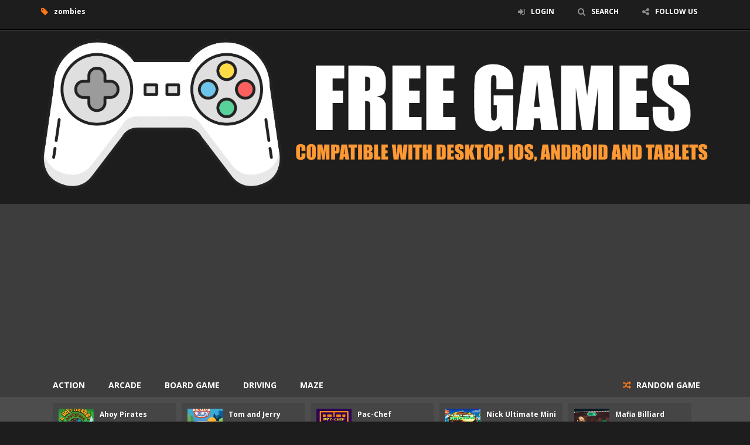

--- FILE ---
content_type: text/html; charset=UTF-8
request_url: https://freegames.bz/tag/zombies/
body_size: 9351
content:
<!doctype html> <!--[if IE 8]><html class="ie-8" lang="en-US"><![endif]--> <!--[if IE 9]><html class="ie-9" lang="en-US"><![endif]--> <!--[if (gt IE 9)|!(IE)]><!--><html lang="en-US"><!--<![endif]--><head><meta charset="UTF-8"><meta name=viewport content="width=device-width, initial-scale=1"><meta name="theme-color" content="#3469AF"><meta name="msapplication-navbutton-color" content="#3469AF"><meta name="apple-mobile-web-app-status-bar-style" content="default"><link rel="preload" href="https://freegames.bz/wp-content/themes/myarcadetheme/fonts/fontawesome-webfont.woff2?v=4.7.0" as="font" type="font/woff2" crossorigin><link href='https://fonts.gstatic.com' crossorigin rel='preconnect' /><meta name='robots' content='index, follow, max-image-preview:large, max-snippet:-1, max-video-preview:-1' /><link media="all" href="https://freegames.bz/wp-content/cache/autoptimize/css/autoptimize_c0fdfbf1297cc3a39a757c9cc9c7bac1.css" rel="stylesheet"><title>zombies Archives - Free Games</title><link rel="canonical" href="https://freegames.bz/tag/zombies/" /><meta property="og:locale" content="en_US" /><meta property="og:type" content="article" /><meta property="og:title" content="zombies Archives - Free Games" /><meta property="og:url" content="https://freegames.bz/tag/zombies/" /><meta property="og:site_name" content="Free Games" /><meta name="twitter:card" content="summary_large_image" /><link rel='dns-prefetch' href='//fonts.googleapis.com' /><link rel="alternate" type="application/rss+xml" title="Free Games &raquo; Feed" href="https://freegames.bz/feed/" /><link rel="alternate" type="application/rss+xml" title="Free Games &raquo; Comments Feed" href="https://freegames.bz/comments/feed/" /><link rel="alternate" type="application/rss+xml" title="Free Games &raquo; zombies Tag Feed" href="https://freegames.bz/tag/zombies/feed/" /><link rel='stylesheet' id='dashicons-css' href='https://freegames.bz/wp-includes/css/dashicons.min.css' type='text/css' media='all' /><link rel='stylesheet' id='mt-opensans-css' href='//fonts.googleapis.com/css?display=swap&#038;family=Open+Sans%3A300italic%2C400italic%2C700italic%2C400%2C300%2C700&#038;subset=latin&#038;ver=6.9' type='text/css' media='all' /> <script type="text/javascript" src="https://freegames.bz/wp-includes/js/jquery/jquery.min.js" id="jquery-core-js"></script> <link rel="https://api.w.org/" href="https://freegames.bz/wp-json/" /><link rel="alternate" title="JSON" type="application/json" href="https://freegames.bz/wp-json/wp/v2/tags/61" /><link rel="EditURI" type="application/rsd+xml" title="RSD" href="https://freegames.bz/xmlrpc.php?rsd" /><meta name="generator" content="Redux 4.5.10" /><meta name="generator" content="MyArcadePlugin Pro 6.1.3" /> <script type="text/javascript">jQuery(document).ready(function($) {
        var dialogbox = '<div id="dialog" style="display:none;">'+
                            '<span>Your Email :</span><br /><input type="text" name="RBL_Mail" size="24"/><br />'+
                            '<span>Problem Description :</span><br /><textarea name="RBL_Desc" cols="26" rows="10"></textarea><br />'+
                            '<button id="RBL_Send">Send Report</button>'+
                        '</div>';
        $(dialogbox).insertAfter('#RBL_Element');

        $('#RBL_Element').click(function(){
            $('#dialog').dialog({dialogClass: 'no-close', closeOnEscape: 'true', title: 'Please tell about this page problem'});
        });

        $('#RBL_Send').click(function(){
            var mail = $('input[name="RBL_Mail"]').val();
            var desc = $('textarea[name="RBL_Desc"]').val();
            var link = 'https://freegames.bz/tag/zombies/';
			$.post('https://freegames.bz/wp-admin/admin-ajax.php', {action: "RBL_Add", RBL_URL: link, RBL_Mail : mail, RBL_Desc: desc}, function(){$('#dialog').dialog('close');alert('Report Sent Successfully.\r\n Thank You!');});
		});
    });</script>  <script async src="https://www.googletagmanager.com/gtag/js?id=UA-80526995-13"></script> <script>window.dataLayer = window.dataLayer || [];
  function gtag(){dataLayer.push(arguments);}
  gtag('js', new Date());

  gtag('config', 'UA-80526995-13');</script> <script data-ad-client="ca-pub-7862314260701962" async src="https://pagead2.googlesyndication.com/pagead/js/adsbygoogle.js"></script> <link rel="shortcut icon" type="image/x-icon" href="https://freegames.bz/wp-content/uploads/2020/06/favicon.png"> <!--[if lt IE 9]><script src="https://freegames.bz/wp-content/themes/myarcadetheme/js/lib/html5.js"></script><![endif]--></head><body class="archive tag tag-zombies tag-61 wp-theme-myarcadetheme"><div class="all"><header class="hdcn" id="header_magazine"><div class="hdcn-1"  ><div class="cont"><div class="fa-gamepad">zombies</div><ul class="menu-top"><li><a class="fa-sign-in" href="#" data-toggle="modal" data-target="#modl-logi">LOGIN</a></li><li><a class="fa-search" href="#" data-toggle="modal" data-target="#modl-srch">SEARCH</a></li><li class="shar-cnt"> <a class="fa-share-alt" href="#">FOLLOW US</a><ul class="lst-social"><li> <a target="_blank" href="https://facebook.com/ArcaderGames" title="Facebook" class="fa-facebook"> <span>Facebook</span> </a></li><li> <a target="_blank" href="https://twitter.com/_Arcader_" title="Twitter" class="fa-twitter"> <span>Twitter</span> </a></li><li> <a target="_blank" href="https://www.youtube.com/c/ArcaderGames" title="Youtube" class="fa-youtube"> <span>Youtube</span> </a></li><li> <a target="_blank" href="https://freegamesonline.tumblr.com/" title="Tumblr" class="fa-tumblr"> <span>Tumblr</span> </a></li><li> <a target="_blank" href="https://www.instagram.com/arcaderdotcom/" title="Instagram" class="fa-instagram"> <span>Instagram</span> </a></li><li> <a target="_blank" href="https://www.pinterest.com/arcaderdotcom/" title="Pinterest" class="fa-pinterest"> <span>Pinterest</span> </a></li><li> <a target="_blank" href="https://freegames.bz/feed/" title="RSS" class="fa-rss"> <span>RSS</span> </a></li></ul></li></ul></div></div><div class="hdcn-2"  ><div class="cont"><div class="logo"> <a href="https://freegames.bz" title="Free Games" > <noscript><img src="https://freegames.bz/wp-content/uploads/2020/07/free-games-logo-full.png" alt="Free Games" title="Free Games" /></noscript><img class="lazyload" src='data:image/svg+xml,%3Csvg%20xmlns=%22http://www.w3.org/2000/svg%22%20viewBox=%220%200%20210%20140%22%3E%3C/svg%3E' data-src="https://freegames.bz/wp-content/uploads/2020/07/free-games-logo-full.png" alt="Free Games" title="Free Games" /> </a><meta  content="Free Games"></div></div></div><div class="hdcn-3"><div class="cont"><nav class="menu"> <button class="menu-botn"><span class="fa-bars">Menu</span></button><ul><li class="cat-item cat-item-3"><a href="https://freegames.bz/category/action/">Action</a></li><li class="cat-item cat-item-5"><a href="https://freegames.bz/category/arcade/">Arcade</a></li><li class="cat-item cat-item-6"><a href="https://freegames.bz/category/board-game/">Board Game</a></li><li class="cat-item cat-item-11"><a href="https://freegames.bz/category/driving/">Driving</a></li><li class="cat-item cat-item-50"><a href="https://freegames.bz/category/maze/">Maze</a></li></ul> <a href="https://freegames.bz/?randomgame=1" class="rndgame fa-random" title="Play a random game!"> RANDOM GAME </a></nav></div></div><div class="hdcn-4"><div class="cont"><div class="mt-bx-loading"></div><div class="hdgms-cn" style="visibility:hidden"><ul class="sldr-hd"><li><div class="gmcn-smal"><figure class="gm-imag"><a href="https://freegames.bz/ahoy-pirates-adventure/"><noscript><img src="https://freegames.bz/wp-content/uploads/thumbs/custom/A/ahoy-pirates-adventure-1-150x150.jpg" width="60" height="60"  alt="Ahoy Pirates Adventure" /></noscript><img class="lazyload" src='data:image/svg+xml,%3Csvg%20xmlns=%22http://www.w3.org/2000/svg%22%20viewBox=%220%200%2060%2060%22%3E%3C/svg%3E' data-src="https://freegames.bz/wp-content/uploads/thumbs/custom/A/ahoy-pirates-adventure-1-150x150.jpg" width="60" height="60"  alt="Ahoy Pirates Adventure" /><span class="fa-gamepad"><strong>PLAY</strong> <span>NOW!</span></span></a></figure><div class="gm-titl"><a href="https://freegames.bz/ahoy-pirates-adventure/">Ahoy Pirates Adventure</a></div><div class="gm-vpcn"><div class="gm-vote"><div class="post-ratings"> <noscript><img src="https://freegames.bz/wp-content/plugins/wp-postratings/images/stars/rating_on.gif" alt="1 vote, average: 5.00 out of 5" title="1 vote, average: 5.00 out of 5" class="post-ratings-image" /></noscript><img src='data:image/svg+xml,%3Csvg%20xmlns=%22http://www.w3.org/2000/svg%22%20viewBox=%220%200%20210%20140%22%3E%3C/svg%3E' data-src="https://freegames.bz/wp-content/plugins/wp-postratings/images/stars/rating_on.gif" alt="1 vote, average: 5.00 out of 5" title="1 vote, average: 5.00 out of 5" class="lazyload post-ratings-image" /><noscript><img src="https://freegames.bz/wp-content/plugins/wp-postratings/images/stars/rating_on.gif" alt="1 vote, average: 5.00 out of 5" title="1 vote, average: 5.00 out of 5" class="post-ratings-image" /></noscript><img src='data:image/svg+xml,%3Csvg%20xmlns=%22http://www.w3.org/2000/svg%22%20viewBox=%220%200%20210%20140%22%3E%3C/svg%3E' data-src="https://freegames.bz/wp-content/plugins/wp-postratings/images/stars/rating_on.gif" alt="1 vote, average: 5.00 out of 5" title="1 vote, average: 5.00 out of 5" class="lazyload post-ratings-image" /><noscript><img src="https://freegames.bz/wp-content/plugins/wp-postratings/images/stars/rating_on.gif" alt="1 vote, average: 5.00 out of 5" title="1 vote, average: 5.00 out of 5" class="post-ratings-image" /></noscript><img src='data:image/svg+xml,%3Csvg%20xmlns=%22http://www.w3.org/2000/svg%22%20viewBox=%220%200%20210%20140%22%3E%3C/svg%3E' data-src="https://freegames.bz/wp-content/plugins/wp-postratings/images/stars/rating_on.gif" alt="1 vote, average: 5.00 out of 5" title="1 vote, average: 5.00 out of 5" class="lazyload post-ratings-image" /><noscript><img src="https://freegames.bz/wp-content/plugins/wp-postratings/images/stars/rating_on.gif" alt="1 vote, average: 5.00 out of 5" title="1 vote, average: 5.00 out of 5" class="post-ratings-image" /></noscript><img src='data:image/svg+xml,%3Csvg%20xmlns=%22http://www.w3.org/2000/svg%22%20viewBox=%220%200%20210%20140%22%3E%3C/svg%3E' data-src="https://freegames.bz/wp-content/plugins/wp-postratings/images/stars/rating_on.gif" alt="1 vote, average: 5.00 out of 5" title="1 vote, average: 5.00 out of 5" class="lazyload post-ratings-image" /><noscript><img src="https://freegames.bz/wp-content/plugins/wp-postratings/images/stars/rating_on.gif" alt="1 vote, average: 5.00 out of 5" title="1 vote, average: 5.00 out of 5" class="post-ratings-image" /></noscript><img src='data:image/svg+xml,%3Csvg%20xmlns=%22http://www.w3.org/2000/svg%22%20viewBox=%220%200%20210%20140%22%3E%3C/svg%3E' data-src="https://freegames.bz/wp-content/plugins/wp-postratings/images/stars/rating_on.gif" alt="1 vote, average: 5.00 out of 5" title="1 vote, average: 5.00 out of 5" class="lazyload post-ratings-image" /></div></div> <span class="gm-play fa-gamepad">273</span></div></div></li><li><div class="gmcn-smal"><figure class="gm-imag"><a href="https://freegames.bz/tom-and-jerry-backyard-hoops/"><noscript><img src="https://freegames.bz/wp-content/uploads/2022/07/tom-and-jerry-backyard-hoops-150x150.jpg" width="60" height="60"  alt="Tom and Jerry Backyard Hoops" /></noscript><img class="lazyload" src='data:image/svg+xml,%3Csvg%20xmlns=%22http://www.w3.org/2000/svg%22%20viewBox=%220%200%2060%2060%22%3E%3C/svg%3E' data-src="https://freegames.bz/wp-content/uploads/2022/07/tom-and-jerry-backyard-hoops-150x150.jpg" width="60" height="60"  alt="Tom and Jerry Backyard Hoops" /><span class="fa-gamepad"><strong>PLAY</strong> <span>NOW!</span></span></a></figure><div class="gm-titl"><a href="https://freegames.bz/tom-and-jerry-backyard-hoops/">Tom and Jerry Backyard ..</a></div><div class="gm-vpcn"><div class="gm-vote"><div class="post-ratings"> <noscript><img src="https://freegames.bz/wp-content/plugins/wp-postratings/images/stars/rating_on.gif" alt="1 vote, average: 5.00 out of 5" title="1 vote, average: 5.00 out of 5" class="post-ratings-image" /></noscript><img src='data:image/svg+xml,%3Csvg%20xmlns=%22http://www.w3.org/2000/svg%22%20viewBox=%220%200%20210%20140%22%3E%3C/svg%3E' data-src="https://freegames.bz/wp-content/plugins/wp-postratings/images/stars/rating_on.gif" alt="1 vote, average: 5.00 out of 5" title="1 vote, average: 5.00 out of 5" class="lazyload post-ratings-image" /><noscript><img src="https://freegames.bz/wp-content/plugins/wp-postratings/images/stars/rating_on.gif" alt="1 vote, average: 5.00 out of 5" title="1 vote, average: 5.00 out of 5" class="post-ratings-image" /></noscript><img src='data:image/svg+xml,%3Csvg%20xmlns=%22http://www.w3.org/2000/svg%22%20viewBox=%220%200%20210%20140%22%3E%3C/svg%3E' data-src="https://freegames.bz/wp-content/plugins/wp-postratings/images/stars/rating_on.gif" alt="1 vote, average: 5.00 out of 5" title="1 vote, average: 5.00 out of 5" class="lazyload post-ratings-image" /><noscript><img src="https://freegames.bz/wp-content/plugins/wp-postratings/images/stars/rating_on.gif" alt="1 vote, average: 5.00 out of 5" title="1 vote, average: 5.00 out of 5" class="post-ratings-image" /></noscript><img src='data:image/svg+xml,%3Csvg%20xmlns=%22http://www.w3.org/2000/svg%22%20viewBox=%220%200%20210%20140%22%3E%3C/svg%3E' data-src="https://freegames.bz/wp-content/plugins/wp-postratings/images/stars/rating_on.gif" alt="1 vote, average: 5.00 out of 5" title="1 vote, average: 5.00 out of 5" class="lazyload post-ratings-image" /><noscript><img src="https://freegames.bz/wp-content/plugins/wp-postratings/images/stars/rating_on.gif" alt="1 vote, average: 5.00 out of 5" title="1 vote, average: 5.00 out of 5" class="post-ratings-image" /></noscript><img src='data:image/svg+xml,%3Csvg%20xmlns=%22http://www.w3.org/2000/svg%22%20viewBox=%220%200%20210%20140%22%3E%3C/svg%3E' data-src="https://freegames.bz/wp-content/plugins/wp-postratings/images/stars/rating_on.gif" alt="1 vote, average: 5.00 out of 5" title="1 vote, average: 5.00 out of 5" class="lazyload post-ratings-image" /><noscript><img src="https://freegames.bz/wp-content/plugins/wp-postratings/images/stars/rating_on.gif" alt="1 vote, average: 5.00 out of 5" title="1 vote, average: 5.00 out of 5" class="post-ratings-image" /></noscript><img src='data:image/svg+xml,%3Csvg%20xmlns=%22http://www.w3.org/2000/svg%22%20viewBox=%220%200%20210%20140%22%3E%3C/svg%3E' data-src="https://freegames.bz/wp-content/plugins/wp-postratings/images/stars/rating_on.gif" alt="1 vote, average: 5.00 out of 5" title="1 vote, average: 5.00 out of 5" class="lazyload post-ratings-image" /></div></div> <span class="gm-play fa-gamepad">307</span></div></div></li><li><div class="gmcn-smal"><figure class="gm-imag"><a href="https://freegames.bz/pac-chef/"><noscript><img src="https://freegames.bz/wp-content/uploads/thumbs/custom/P/pac-chef-1-150x150.jpg" width="60" height="60"  alt="Pac-Chef" /></noscript><img class="lazyload" src='data:image/svg+xml,%3Csvg%20xmlns=%22http://www.w3.org/2000/svg%22%20viewBox=%220%200%2060%2060%22%3E%3C/svg%3E' data-src="https://freegames.bz/wp-content/uploads/thumbs/custom/P/pac-chef-1-150x150.jpg" width="60" height="60"  alt="Pac-Chef" /><span class="fa-gamepad"><strong>PLAY</strong> <span>NOW!</span></span></a></figure><div class="gm-titl"><a href="https://freegames.bz/pac-chef/">Pac-Chef</a></div><div class="gm-vpcn"><div class="gm-vote"><div class="post-ratings"> <noscript><img src="https://freegames.bz/wp-content/plugins/wp-postratings/images/stars/rating_on.gif" alt="1 vote, average: 5.00 out of 5" title="1 vote, average: 5.00 out of 5" class="post-ratings-image" /></noscript><img src='data:image/svg+xml,%3Csvg%20xmlns=%22http://www.w3.org/2000/svg%22%20viewBox=%220%200%20210%20140%22%3E%3C/svg%3E' data-src="https://freegames.bz/wp-content/plugins/wp-postratings/images/stars/rating_on.gif" alt="1 vote, average: 5.00 out of 5" title="1 vote, average: 5.00 out of 5" class="lazyload post-ratings-image" /><noscript><img src="https://freegames.bz/wp-content/plugins/wp-postratings/images/stars/rating_on.gif" alt="1 vote, average: 5.00 out of 5" title="1 vote, average: 5.00 out of 5" class="post-ratings-image" /></noscript><img src='data:image/svg+xml,%3Csvg%20xmlns=%22http://www.w3.org/2000/svg%22%20viewBox=%220%200%20210%20140%22%3E%3C/svg%3E' data-src="https://freegames.bz/wp-content/plugins/wp-postratings/images/stars/rating_on.gif" alt="1 vote, average: 5.00 out of 5" title="1 vote, average: 5.00 out of 5" class="lazyload post-ratings-image" /><noscript><img src="https://freegames.bz/wp-content/plugins/wp-postratings/images/stars/rating_on.gif" alt="1 vote, average: 5.00 out of 5" title="1 vote, average: 5.00 out of 5" class="post-ratings-image" /></noscript><img src='data:image/svg+xml,%3Csvg%20xmlns=%22http://www.w3.org/2000/svg%22%20viewBox=%220%200%20210%20140%22%3E%3C/svg%3E' data-src="https://freegames.bz/wp-content/plugins/wp-postratings/images/stars/rating_on.gif" alt="1 vote, average: 5.00 out of 5" title="1 vote, average: 5.00 out of 5" class="lazyload post-ratings-image" /><noscript><img src="https://freegames.bz/wp-content/plugins/wp-postratings/images/stars/rating_on.gif" alt="1 vote, average: 5.00 out of 5" title="1 vote, average: 5.00 out of 5" class="post-ratings-image" /></noscript><img src='data:image/svg+xml,%3Csvg%20xmlns=%22http://www.w3.org/2000/svg%22%20viewBox=%220%200%20210%20140%22%3E%3C/svg%3E' data-src="https://freegames.bz/wp-content/plugins/wp-postratings/images/stars/rating_on.gif" alt="1 vote, average: 5.00 out of 5" title="1 vote, average: 5.00 out of 5" class="lazyload post-ratings-image" /><noscript><img src="https://freegames.bz/wp-content/plugins/wp-postratings/images/stars/rating_on.gif" alt="1 vote, average: 5.00 out of 5" title="1 vote, average: 5.00 out of 5" class="post-ratings-image" /></noscript><img src='data:image/svg+xml,%3Csvg%20xmlns=%22http://www.w3.org/2000/svg%22%20viewBox=%220%200%20210%20140%22%3E%3C/svg%3E' data-src="https://freegames.bz/wp-content/plugins/wp-postratings/images/stars/rating_on.gif" alt="1 vote, average: 5.00 out of 5" title="1 vote, average: 5.00 out of 5" class="lazyload post-ratings-image" /></div></div> <span class="gm-play fa-gamepad">276</span></div></div></li><li><div class="gmcn-smal"><figure class="gm-imag"><a href="https://freegames.bz/nick-ultimate-mini-golf-universe/"><noscript><img src="https://freegames.bz/wp-content/uploads/thumbs/custom/N/nick-ultimate-mini-golf-universe-150x150.jpg" width="60" height="60"  alt="Nick Ultimate Mini Golf Universe" /></noscript><img class="lazyload" src='data:image/svg+xml,%3Csvg%20xmlns=%22http://www.w3.org/2000/svg%22%20viewBox=%220%200%2060%2060%22%3E%3C/svg%3E' data-src="https://freegames.bz/wp-content/uploads/thumbs/custom/N/nick-ultimate-mini-golf-universe-150x150.jpg" width="60" height="60"  alt="Nick Ultimate Mini Golf Universe" /><span class="fa-gamepad"><strong>PLAY</strong> <span>NOW!</span></span></a></figure><div class="gm-titl"><a href="https://freegames.bz/nick-ultimate-mini-golf-universe/">Nick Ultimate Mini Golf ..</a></div><div class="gm-vpcn"><div class="gm-vote"><div class="post-ratings"> <noscript><img src="https://freegames.bz/wp-content/plugins/wp-postratings/images/stars/rating_on.gif" alt="1 vote, average: 5.00 out of 5" title="1 vote, average: 5.00 out of 5" class="post-ratings-image" /></noscript><img src='data:image/svg+xml,%3Csvg%20xmlns=%22http://www.w3.org/2000/svg%22%20viewBox=%220%200%20210%20140%22%3E%3C/svg%3E' data-src="https://freegames.bz/wp-content/plugins/wp-postratings/images/stars/rating_on.gif" alt="1 vote, average: 5.00 out of 5" title="1 vote, average: 5.00 out of 5" class="lazyload post-ratings-image" /><noscript><img src="https://freegames.bz/wp-content/plugins/wp-postratings/images/stars/rating_on.gif" alt="1 vote, average: 5.00 out of 5" title="1 vote, average: 5.00 out of 5" class="post-ratings-image" /></noscript><img src='data:image/svg+xml,%3Csvg%20xmlns=%22http://www.w3.org/2000/svg%22%20viewBox=%220%200%20210%20140%22%3E%3C/svg%3E' data-src="https://freegames.bz/wp-content/plugins/wp-postratings/images/stars/rating_on.gif" alt="1 vote, average: 5.00 out of 5" title="1 vote, average: 5.00 out of 5" class="lazyload post-ratings-image" /><noscript><img src="https://freegames.bz/wp-content/plugins/wp-postratings/images/stars/rating_on.gif" alt="1 vote, average: 5.00 out of 5" title="1 vote, average: 5.00 out of 5" class="post-ratings-image" /></noscript><img src='data:image/svg+xml,%3Csvg%20xmlns=%22http://www.w3.org/2000/svg%22%20viewBox=%220%200%20210%20140%22%3E%3C/svg%3E' data-src="https://freegames.bz/wp-content/plugins/wp-postratings/images/stars/rating_on.gif" alt="1 vote, average: 5.00 out of 5" title="1 vote, average: 5.00 out of 5" class="lazyload post-ratings-image" /><noscript><img src="https://freegames.bz/wp-content/plugins/wp-postratings/images/stars/rating_on.gif" alt="1 vote, average: 5.00 out of 5" title="1 vote, average: 5.00 out of 5" class="post-ratings-image" /></noscript><img src='data:image/svg+xml,%3Csvg%20xmlns=%22http://www.w3.org/2000/svg%22%20viewBox=%220%200%20210%20140%22%3E%3C/svg%3E' data-src="https://freegames.bz/wp-content/plugins/wp-postratings/images/stars/rating_on.gif" alt="1 vote, average: 5.00 out of 5" title="1 vote, average: 5.00 out of 5" class="lazyload post-ratings-image" /><noscript><img src="https://freegames.bz/wp-content/plugins/wp-postratings/images/stars/rating_on.gif" alt="1 vote, average: 5.00 out of 5" title="1 vote, average: 5.00 out of 5" class="post-ratings-image" /></noscript><img src='data:image/svg+xml,%3Csvg%20xmlns=%22http://www.w3.org/2000/svg%22%20viewBox=%220%200%20210%20140%22%3E%3C/svg%3E' data-src="https://freegames.bz/wp-content/plugins/wp-postratings/images/stars/rating_on.gif" alt="1 vote, average: 5.00 out of 5" title="1 vote, average: 5.00 out of 5" class="lazyload post-ratings-image" /></div></div> <span class="gm-play fa-gamepad">277</span></div></div></li><li><div class="gmcn-smal"><figure class="gm-imag"><a href="https://freegames.bz/mafia-billiard-tricks/"><noscript><img src="https://freegames.bz/wp-content/uploads/thumbs/custom/M/mafia-billiard-tricks-150x150.jpg" width="60" height="60"  alt="Mafia Billiard Tricks" /></noscript><img class="lazyload" src='data:image/svg+xml,%3Csvg%20xmlns=%22http://www.w3.org/2000/svg%22%20viewBox=%220%200%2060%2060%22%3E%3C/svg%3E' data-src="https://freegames.bz/wp-content/uploads/thumbs/custom/M/mafia-billiard-tricks-150x150.jpg" width="60" height="60"  alt="Mafia Billiard Tricks" /><span class="fa-gamepad"><strong>PLAY</strong> <span>NOW!</span></span></a></figure><div class="gm-titl"><a href="https://freegames.bz/mafia-billiard-tricks/">Mafia Billiard Tricks</a></div><div class="gm-vpcn"><div class="gm-vote"><div class="post-ratings"> <noscript><img src="https://freegames.bz/wp-content/plugins/wp-postratings/images/stars/rating_on.gif" alt="1 vote, average: 5.00 out of 5" title="1 vote, average: 5.00 out of 5" class="post-ratings-image" /></noscript><img src='data:image/svg+xml,%3Csvg%20xmlns=%22http://www.w3.org/2000/svg%22%20viewBox=%220%200%20210%20140%22%3E%3C/svg%3E' data-src="https://freegames.bz/wp-content/plugins/wp-postratings/images/stars/rating_on.gif" alt="1 vote, average: 5.00 out of 5" title="1 vote, average: 5.00 out of 5" class="lazyload post-ratings-image" /><noscript><img src="https://freegames.bz/wp-content/plugins/wp-postratings/images/stars/rating_on.gif" alt="1 vote, average: 5.00 out of 5" title="1 vote, average: 5.00 out of 5" class="post-ratings-image" /></noscript><img src='data:image/svg+xml,%3Csvg%20xmlns=%22http://www.w3.org/2000/svg%22%20viewBox=%220%200%20210%20140%22%3E%3C/svg%3E' data-src="https://freegames.bz/wp-content/plugins/wp-postratings/images/stars/rating_on.gif" alt="1 vote, average: 5.00 out of 5" title="1 vote, average: 5.00 out of 5" class="lazyload post-ratings-image" /><noscript><img src="https://freegames.bz/wp-content/plugins/wp-postratings/images/stars/rating_on.gif" alt="1 vote, average: 5.00 out of 5" title="1 vote, average: 5.00 out of 5" class="post-ratings-image" /></noscript><img src='data:image/svg+xml,%3Csvg%20xmlns=%22http://www.w3.org/2000/svg%22%20viewBox=%220%200%20210%20140%22%3E%3C/svg%3E' data-src="https://freegames.bz/wp-content/plugins/wp-postratings/images/stars/rating_on.gif" alt="1 vote, average: 5.00 out of 5" title="1 vote, average: 5.00 out of 5" class="lazyload post-ratings-image" /><noscript><img src="https://freegames.bz/wp-content/plugins/wp-postratings/images/stars/rating_on.gif" alt="1 vote, average: 5.00 out of 5" title="1 vote, average: 5.00 out of 5" class="post-ratings-image" /></noscript><img src='data:image/svg+xml,%3Csvg%20xmlns=%22http://www.w3.org/2000/svg%22%20viewBox=%220%200%20210%20140%22%3E%3C/svg%3E' data-src="https://freegames.bz/wp-content/plugins/wp-postratings/images/stars/rating_on.gif" alt="1 vote, average: 5.00 out of 5" title="1 vote, average: 5.00 out of 5" class="lazyload post-ratings-image" /><noscript><img src="https://freegames.bz/wp-content/plugins/wp-postratings/images/stars/rating_on.gif" alt="1 vote, average: 5.00 out of 5" title="1 vote, average: 5.00 out of 5" class="post-ratings-image" /></noscript><img src='data:image/svg+xml,%3Csvg%20xmlns=%22http://www.w3.org/2000/svg%22%20viewBox=%220%200%20210%20140%22%3E%3C/svg%3E' data-src="https://freegames.bz/wp-content/plugins/wp-postratings/images/stars/rating_on.gif" alt="1 vote, average: 5.00 out of 5" title="1 vote, average: 5.00 out of 5" class="lazyload post-ratings-image" /></div></div> <span class="gm-play fa-gamepad">333</span></div></div></li><li><div class="gmcn-smal"><figure class="gm-imag"><a href="https://freegames.bz/cycle-sprint/"><noscript><img src="https://freegames.bz/wp-content/uploads/thumbs/custom/C/cycle-sprint-1-150x150.jpg" width="60" height="60"  alt="Cycle Sprint" /></noscript><img class="lazyload" src='data:image/svg+xml,%3Csvg%20xmlns=%22http://www.w3.org/2000/svg%22%20viewBox=%220%200%2060%2060%22%3E%3C/svg%3E' data-src="https://freegames.bz/wp-content/uploads/thumbs/custom/C/cycle-sprint-1-150x150.jpg" width="60" height="60"  alt="Cycle Sprint" /><span class="fa-gamepad"><strong>PLAY</strong> <span>NOW!</span></span></a></figure><div class="gm-titl"><a href="https://freegames.bz/cycle-sprint/">Cycle Sprint</a></div><div class="gm-vpcn"><div class="gm-vote"><div class="post-ratings"> <noscript><img src="https://freegames.bz/wp-content/plugins/wp-postratings/images/stars/rating_on.gif" alt="1 vote, average: 5.00 out of 5" title="1 vote, average: 5.00 out of 5" class="post-ratings-image" /></noscript><img src='data:image/svg+xml,%3Csvg%20xmlns=%22http://www.w3.org/2000/svg%22%20viewBox=%220%200%20210%20140%22%3E%3C/svg%3E' data-src="https://freegames.bz/wp-content/plugins/wp-postratings/images/stars/rating_on.gif" alt="1 vote, average: 5.00 out of 5" title="1 vote, average: 5.00 out of 5" class="lazyload post-ratings-image" /><noscript><img src="https://freegames.bz/wp-content/plugins/wp-postratings/images/stars/rating_on.gif" alt="1 vote, average: 5.00 out of 5" title="1 vote, average: 5.00 out of 5" class="post-ratings-image" /></noscript><img src='data:image/svg+xml,%3Csvg%20xmlns=%22http://www.w3.org/2000/svg%22%20viewBox=%220%200%20210%20140%22%3E%3C/svg%3E' data-src="https://freegames.bz/wp-content/plugins/wp-postratings/images/stars/rating_on.gif" alt="1 vote, average: 5.00 out of 5" title="1 vote, average: 5.00 out of 5" class="lazyload post-ratings-image" /><noscript><img src="https://freegames.bz/wp-content/plugins/wp-postratings/images/stars/rating_on.gif" alt="1 vote, average: 5.00 out of 5" title="1 vote, average: 5.00 out of 5" class="post-ratings-image" /></noscript><img src='data:image/svg+xml,%3Csvg%20xmlns=%22http://www.w3.org/2000/svg%22%20viewBox=%220%200%20210%20140%22%3E%3C/svg%3E' data-src="https://freegames.bz/wp-content/plugins/wp-postratings/images/stars/rating_on.gif" alt="1 vote, average: 5.00 out of 5" title="1 vote, average: 5.00 out of 5" class="lazyload post-ratings-image" /><noscript><img src="https://freegames.bz/wp-content/plugins/wp-postratings/images/stars/rating_on.gif" alt="1 vote, average: 5.00 out of 5" title="1 vote, average: 5.00 out of 5" class="post-ratings-image" /></noscript><img src='data:image/svg+xml,%3Csvg%20xmlns=%22http://www.w3.org/2000/svg%22%20viewBox=%220%200%20210%20140%22%3E%3C/svg%3E' data-src="https://freegames.bz/wp-content/plugins/wp-postratings/images/stars/rating_on.gif" alt="1 vote, average: 5.00 out of 5" title="1 vote, average: 5.00 out of 5" class="lazyload post-ratings-image" /><noscript><img src="https://freegames.bz/wp-content/plugins/wp-postratings/images/stars/rating_on.gif" alt="1 vote, average: 5.00 out of 5" title="1 vote, average: 5.00 out of 5" class="post-ratings-image" /></noscript><img src='data:image/svg+xml,%3Csvg%20xmlns=%22http://www.w3.org/2000/svg%22%20viewBox=%220%200%20210%20140%22%3E%3C/svg%3E' data-src="https://freegames.bz/wp-content/plugins/wp-postratings/images/stars/rating_on.gif" alt="1 vote, average: 5.00 out of 5" title="1 vote, average: 5.00 out of 5" class="lazyload post-ratings-image" /></div></div> <span class="gm-play fa-gamepad">220</span></div></div></li><li><div class="gmcn-smal"><figure class="gm-imag"><a href="https://freegames.bz/cyclops-ruins/"><noscript><img src="https://freegames.bz/wp-content/uploads/thumbs/custom/C/cyclops-ruins-1-150x150.jpg" width="60" height="60"  alt="Cyclops Ruins" /></noscript><img class="lazyload" src='data:image/svg+xml,%3Csvg%20xmlns=%22http://www.w3.org/2000/svg%22%20viewBox=%220%200%2060%2060%22%3E%3C/svg%3E' data-src="https://freegames.bz/wp-content/uploads/thumbs/custom/C/cyclops-ruins-1-150x150.jpg" width="60" height="60"  alt="Cyclops Ruins" /><span class="fa-gamepad"><strong>PLAY</strong> <span>NOW!</span></span></a></figure><div class="gm-titl"><a href="https://freegames.bz/cyclops-ruins/">Cyclops Ruins</a></div><div class="gm-vpcn"><div class="gm-vote"><div class="post-ratings"> <noscript><img src="https://freegames.bz/wp-content/plugins/wp-postratings/images/stars/rating_on.gif" alt="1 vote, average: 5.00 out of 5" title="1 vote, average: 5.00 out of 5" class="post-ratings-image" /></noscript><img src='data:image/svg+xml,%3Csvg%20xmlns=%22http://www.w3.org/2000/svg%22%20viewBox=%220%200%20210%20140%22%3E%3C/svg%3E' data-src="https://freegames.bz/wp-content/plugins/wp-postratings/images/stars/rating_on.gif" alt="1 vote, average: 5.00 out of 5" title="1 vote, average: 5.00 out of 5" class="lazyload post-ratings-image" /><noscript><img src="https://freegames.bz/wp-content/plugins/wp-postratings/images/stars/rating_on.gif" alt="1 vote, average: 5.00 out of 5" title="1 vote, average: 5.00 out of 5" class="post-ratings-image" /></noscript><img src='data:image/svg+xml,%3Csvg%20xmlns=%22http://www.w3.org/2000/svg%22%20viewBox=%220%200%20210%20140%22%3E%3C/svg%3E' data-src="https://freegames.bz/wp-content/plugins/wp-postratings/images/stars/rating_on.gif" alt="1 vote, average: 5.00 out of 5" title="1 vote, average: 5.00 out of 5" class="lazyload post-ratings-image" /><noscript><img src="https://freegames.bz/wp-content/plugins/wp-postratings/images/stars/rating_on.gif" alt="1 vote, average: 5.00 out of 5" title="1 vote, average: 5.00 out of 5" class="post-ratings-image" /></noscript><img src='data:image/svg+xml,%3Csvg%20xmlns=%22http://www.w3.org/2000/svg%22%20viewBox=%220%200%20210%20140%22%3E%3C/svg%3E' data-src="https://freegames.bz/wp-content/plugins/wp-postratings/images/stars/rating_on.gif" alt="1 vote, average: 5.00 out of 5" title="1 vote, average: 5.00 out of 5" class="lazyload post-ratings-image" /><noscript><img src="https://freegames.bz/wp-content/plugins/wp-postratings/images/stars/rating_on.gif" alt="1 vote, average: 5.00 out of 5" title="1 vote, average: 5.00 out of 5" class="post-ratings-image" /></noscript><img src='data:image/svg+xml,%3Csvg%20xmlns=%22http://www.w3.org/2000/svg%22%20viewBox=%220%200%20210%20140%22%3E%3C/svg%3E' data-src="https://freegames.bz/wp-content/plugins/wp-postratings/images/stars/rating_on.gif" alt="1 vote, average: 5.00 out of 5" title="1 vote, average: 5.00 out of 5" class="lazyload post-ratings-image" /><noscript><img src="https://freegames.bz/wp-content/plugins/wp-postratings/images/stars/rating_on.gif" alt="1 vote, average: 5.00 out of 5" title="1 vote, average: 5.00 out of 5" class="post-ratings-image" /></noscript><img src='data:image/svg+xml,%3Csvg%20xmlns=%22http://www.w3.org/2000/svg%22%20viewBox=%220%200%20210%20140%22%3E%3C/svg%3E' data-src="https://freegames.bz/wp-content/plugins/wp-postratings/images/stars/rating_on.gif" alt="1 vote, average: 5.00 out of 5" title="1 vote, average: 5.00 out of 5" class="lazyload post-ratings-image" /></div></div> <span class="gm-play fa-gamepad">217</span></div></div></li><li><div class="gmcn-smal"><figure class="gm-imag"><a href="https://freegames.bz/traffic-racer/"><noscript><img src="https://freegames.bz/wp-content/uploads/thumbs/custom/T/traffic-racer-1-150x150.jpg" width="60" height="60"  alt="Traffic Racer" /></noscript><img class="lazyload" src='data:image/svg+xml,%3Csvg%20xmlns=%22http://www.w3.org/2000/svg%22%20viewBox=%220%200%2060%2060%22%3E%3C/svg%3E' data-src="https://freegames.bz/wp-content/uploads/thumbs/custom/T/traffic-racer-1-150x150.jpg" width="60" height="60"  alt="Traffic Racer" /><span class="fa-gamepad"><strong>PLAY</strong> <span>NOW!</span></span></a></figure><div class="gm-titl"><a href="https://freegames.bz/traffic-racer/">Traffic Racer</a></div><div class="gm-vpcn"><div class="gm-vote"><div class="post-ratings"> <noscript><img src="https://freegames.bz/wp-content/plugins/wp-postratings/images/stars/rating_on.gif" alt="2 votes, average: 5.00 out of 5" title="2 votes, average: 5.00 out of 5" class="post-ratings-image" /></noscript><img src='data:image/svg+xml,%3Csvg%20xmlns=%22http://www.w3.org/2000/svg%22%20viewBox=%220%200%20210%20140%22%3E%3C/svg%3E' data-src="https://freegames.bz/wp-content/plugins/wp-postratings/images/stars/rating_on.gif" alt="2 votes, average: 5.00 out of 5" title="2 votes, average: 5.00 out of 5" class="lazyload post-ratings-image" /><noscript><img src="https://freegames.bz/wp-content/plugins/wp-postratings/images/stars/rating_on.gif" alt="2 votes, average: 5.00 out of 5" title="2 votes, average: 5.00 out of 5" class="post-ratings-image" /></noscript><img src='data:image/svg+xml,%3Csvg%20xmlns=%22http://www.w3.org/2000/svg%22%20viewBox=%220%200%20210%20140%22%3E%3C/svg%3E' data-src="https://freegames.bz/wp-content/plugins/wp-postratings/images/stars/rating_on.gif" alt="2 votes, average: 5.00 out of 5" title="2 votes, average: 5.00 out of 5" class="lazyload post-ratings-image" /><noscript><img src="https://freegames.bz/wp-content/plugins/wp-postratings/images/stars/rating_on.gif" alt="2 votes, average: 5.00 out of 5" title="2 votes, average: 5.00 out of 5" class="post-ratings-image" /></noscript><img src='data:image/svg+xml,%3Csvg%20xmlns=%22http://www.w3.org/2000/svg%22%20viewBox=%220%200%20210%20140%22%3E%3C/svg%3E' data-src="https://freegames.bz/wp-content/plugins/wp-postratings/images/stars/rating_on.gif" alt="2 votes, average: 5.00 out of 5" title="2 votes, average: 5.00 out of 5" class="lazyload post-ratings-image" /><noscript><img src="https://freegames.bz/wp-content/plugins/wp-postratings/images/stars/rating_on.gif" alt="2 votes, average: 5.00 out of 5" title="2 votes, average: 5.00 out of 5" class="post-ratings-image" /></noscript><img src='data:image/svg+xml,%3Csvg%20xmlns=%22http://www.w3.org/2000/svg%22%20viewBox=%220%200%20210%20140%22%3E%3C/svg%3E' data-src="https://freegames.bz/wp-content/plugins/wp-postratings/images/stars/rating_on.gif" alt="2 votes, average: 5.00 out of 5" title="2 votes, average: 5.00 out of 5" class="lazyload post-ratings-image" /><noscript><img src="https://freegames.bz/wp-content/plugins/wp-postratings/images/stars/rating_on.gif" alt="2 votes, average: 5.00 out of 5" title="2 votes, average: 5.00 out of 5" class="post-ratings-image" /></noscript><img src='data:image/svg+xml,%3Csvg%20xmlns=%22http://www.w3.org/2000/svg%22%20viewBox=%220%200%20210%20140%22%3E%3C/svg%3E' data-src="https://freegames.bz/wp-content/plugins/wp-postratings/images/stars/rating_on.gif" alt="2 votes, average: 5.00 out of 5" title="2 votes, average: 5.00 out of 5" class="lazyload post-ratings-image" /></div></div> <span class="gm-play fa-gamepad">214</span></div></div></li><li><div class="gmcn-smal"><figure class="gm-imag"><a href="https://freegames.bz/air-warfare/"><noscript><img src="https://freegames.bz/wp-content/uploads/thumbs/custom/A/air-warfare-150x150.jpg" width="60" height="60"  alt="Air Warfare" /></noscript><img class="lazyload" src='data:image/svg+xml,%3Csvg%20xmlns=%22http://www.w3.org/2000/svg%22%20viewBox=%220%200%2060%2060%22%3E%3C/svg%3E' data-src="https://freegames.bz/wp-content/uploads/thumbs/custom/A/air-warfare-150x150.jpg" width="60" height="60"  alt="Air Warfare" /><span class="fa-gamepad"><strong>PLAY</strong> <span>NOW!</span></span></a></figure><div class="gm-titl"><a href="https://freegames.bz/air-warfare/">Air Warfare</a></div><div class="gm-vpcn"><div class="gm-vote"><div class="post-ratings"> <noscript><img src="https://freegames.bz/wp-content/plugins/wp-postratings/images/stars/rating_on.gif" alt="2 votes, average: 5.00 out of 5" title="2 votes, average: 5.00 out of 5" class="post-ratings-image" /></noscript><img src='data:image/svg+xml,%3Csvg%20xmlns=%22http://www.w3.org/2000/svg%22%20viewBox=%220%200%20210%20140%22%3E%3C/svg%3E' data-src="https://freegames.bz/wp-content/plugins/wp-postratings/images/stars/rating_on.gif" alt="2 votes, average: 5.00 out of 5" title="2 votes, average: 5.00 out of 5" class="lazyload post-ratings-image" /><noscript><img src="https://freegames.bz/wp-content/plugins/wp-postratings/images/stars/rating_on.gif" alt="2 votes, average: 5.00 out of 5" title="2 votes, average: 5.00 out of 5" class="post-ratings-image" /></noscript><img src='data:image/svg+xml,%3Csvg%20xmlns=%22http://www.w3.org/2000/svg%22%20viewBox=%220%200%20210%20140%22%3E%3C/svg%3E' data-src="https://freegames.bz/wp-content/plugins/wp-postratings/images/stars/rating_on.gif" alt="2 votes, average: 5.00 out of 5" title="2 votes, average: 5.00 out of 5" class="lazyload post-ratings-image" /><noscript><img src="https://freegames.bz/wp-content/plugins/wp-postratings/images/stars/rating_on.gif" alt="2 votes, average: 5.00 out of 5" title="2 votes, average: 5.00 out of 5" class="post-ratings-image" /></noscript><img src='data:image/svg+xml,%3Csvg%20xmlns=%22http://www.w3.org/2000/svg%22%20viewBox=%220%200%20210%20140%22%3E%3C/svg%3E' data-src="https://freegames.bz/wp-content/plugins/wp-postratings/images/stars/rating_on.gif" alt="2 votes, average: 5.00 out of 5" title="2 votes, average: 5.00 out of 5" class="lazyload post-ratings-image" /><noscript><img src="https://freegames.bz/wp-content/plugins/wp-postratings/images/stars/rating_on.gif" alt="2 votes, average: 5.00 out of 5" title="2 votes, average: 5.00 out of 5" class="post-ratings-image" /></noscript><img src='data:image/svg+xml,%3Csvg%20xmlns=%22http://www.w3.org/2000/svg%22%20viewBox=%220%200%20210%20140%22%3E%3C/svg%3E' data-src="https://freegames.bz/wp-content/plugins/wp-postratings/images/stars/rating_on.gif" alt="2 votes, average: 5.00 out of 5" title="2 votes, average: 5.00 out of 5" class="lazyload post-ratings-image" /><noscript><img src="https://freegames.bz/wp-content/plugins/wp-postratings/images/stars/rating_on.gif" alt="2 votes, average: 5.00 out of 5" title="2 votes, average: 5.00 out of 5" class="post-ratings-image" /></noscript><img src='data:image/svg+xml,%3Csvg%20xmlns=%22http://www.w3.org/2000/svg%22%20viewBox=%220%200%20210%20140%22%3E%3C/svg%3E' data-src="https://freegames.bz/wp-content/plugins/wp-postratings/images/stars/rating_on.gif" alt="2 votes, average: 5.00 out of 5" title="2 votes, average: 5.00 out of 5" class="lazyload post-ratings-image" /></div></div> <span class="gm-play fa-gamepad">229</span></div></div></li><li><div class="gmcn-smal"><figure class="gm-imag"><a href="https://freegames.bz/mad-scientist/"><noscript><img src="https://freegames.bz/wp-content/uploads/2021/09/mad-scientist-a-150x150.jpg" width="60" height="60"  alt="Mad Scientist" /></noscript><img class="lazyload" src='data:image/svg+xml,%3Csvg%20xmlns=%22http://www.w3.org/2000/svg%22%20viewBox=%220%200%2060%2060%22%3E%3C/svg%3E' data-src="https://freegames.bz/wp-content/uploads/2021/09/mad-scientist-a-150x150.jpg" width="60" height="60"  alt="Mad Scientist" /><span class="fa-gamepad"><strong>PLAY</strong> <span>NOW!</span></span></a></figure><div class="gm-titl"><a href="https://freegames.bz/mad-scientist/">Mad Scientist</a></div><div class="gm-vpcn"><div class="gm-vote"><div class="post-ratings"> <noscript><img src="https://freegames.bz/wp-content/plugins/wp-postratings/images/stars/rating_on.gif" alt="2 votes, average: 5.00 out of 5" title="2 votes, average: 5.00 out of 5" class="post-ratings-image" /></noscript><img src='data:image/svg+xml,%3Csvg%20xmlns=%22http://www.w3.org/2000/svg%22%20viewBox=%220%200%20210%20140%22%3E%3C/svg%3E' data-src="https://freegames.bz/wp-content/plugins/wp-postratings/images/stars/rating_on.gif" alt="2 votes, average: 5.00 out of 5" title="2 votes, average: 5.00 out of 5" class="lazyload post-ratings-image" /><noscript><img src="https://freegames.bz/wp-content/plugins/wp-postratings/images/stars/rating_on.gif" alt="2 votes, average: 5.00 out of 5" title="2 votes, average: 5.00 out of 5" class="post-ratings-image" /></noscript><img src='data:image/svg+xml,%3Csvg%20xmlns=%22http://www.w3.org/2000/svg%22%20viewBox=%220%200%20210%20140%22%3E%3C/svg%3E' data-src="https://freegames.bz/wp-content/plugins/wp-postratings/images/stars/rating_on.gif" alt="2 votes, average: 5.00 out of 5" title="2 votes, average: 5.00 out of 5" class="lazyload post-ratings-image" /><noscript><img src="https://freegames.bz/wp-content/plugins/wp-postratings/images/stars/rating_on.gif" alt="2 votes, average: 5.00 out of 5" title="2 votes, average: 5.00 out of 5" class="post-ratings-image" /></noscript><img src='data:image/svg+xml,%3Csvg%20xmlns=%22http://www.w3.org/2000/svg%22%20viewBox=%220%200%20210%20140%22%3E%3C/svg%3E' data-src="https://freegames.bz/wp-content/plugins/wp-postratings/images/stars/rating_on.gif" alt="2 votes, average: 5.00 out of 5" title="2 votes, average: 5.00 out of 5" class="lazyload post-ratings-image" /><noscript><img src="https://freegames.bz/wp-content/plugins/wp-postratings/images/stars/rating_on.gif" alt="2 votes, average: 5.00 out of 5" title="2 votes, average: 5.00 out of 5" class="post-ratings-image" /></noscript><img src='data:image/svg+xml,%3Csvg%20xmlns=%22http://www.w3.org/2000/svg%22%20viewBox=%220%200%20210%20140%22%3E%3C/svg%3E' data-src="https://freegames.bz/wp-content/plugins/wp-postratings/images/stars/rating_on.gif" alt="2 votes, average: 5.00 out of 5" title="2 votes, average: 5.00 out of 5" class="lazyload post-ratings-image" /><noscript><img src="https://freegames.bz/wp-content/plugins/wp-postratings/images/stars/rating_on.gif" alt="2 votes, average: 5.00 out of 5" title="2 votes, average: 5.00 out of 5" class="post-ratings-image" /></noscript><img src='data:image/svg+xml,%3Csvg%20xmlns=%22http://www.w3.org/2000/svg%22%20viewBox=%220%200%20210%20140%22%3E%3C/svg%3E' data-src="https://freegames.bz/wp-content/plugins/wp-postratings/images/stars/rating_on.gif" alt="2 votes, average: 5.00 out of 5" title="2 votes, average: 5.00 out of 5" class="lazyload post-ratings-image" /></div></div> <span class="gm-play fa-gamepad">276</span></div></div></li><li><div class="gmcn-smal"><figure class="gm-imag"><a href="https://freegames.bz/speed-racer/"><noscript><img src="https://freegames.bz/wp-content/uploads/thumbs/custom/S/speed-racer-1-150x150.jpg" width="60" height="60"  alt="Speed Racer" /></noscript><img class="lazyload" src='data:image/svg+xml,%3Csvg%20xmlns=%22http://www.w3.org/2000/svg%22%20viewBox=%220%200%2060%2060%22%3E%3C/svg%3E' data-src="https://freegames.bz/wp-content/uploads/thumbs/custom/S/speed-racer-1-150x150.jpg" width="60" height="60"  alt="Speed Racer" /><span class="fa-gamepad"><strong>PLAY</strong> <span>NOW!</span></span></a></figure><div class="gm-titl"><a href="https://freegames.bz/speed-racer/">Speed Racer</a></div><div class="gm-vpcn"><div class="gm-vote"><div class="post-ratings"> <noscript><img src="https://freegames.bz/wp-content/plugins/wp-postratings/images/stars/rating_on.gif" alt="2 votes, average: 5.00 out of 5" title="2 votes, average: 5.00 out of 5" class="post-ratings-image" /></noscript><img src='data:image/svg+xml,%3Csvg%20xmlns=%22http://www.w3.org/2000/svg%22%20viewBox=%220%200%20210%20140%22%3E%3C/svg%3E' data-src="https://freegames.bz/wp-content/plugins/wp-postratings/images/stars/rating_on.gif" alt="2 votes, average: 5.00 out of 5" title="2 votes, average: 5.00 out of 5" class="lazyload post-ratings-image" /><noscript><img src="https://freegames.bz/wp-content/plugins/wp-postratings/images/stars/rating_on.gif" alt="2 votes, average: 5.00 out of 5" title="2 votes, average: 5.00 out of 5" class="post-ratings-image" /></noscript><img src='data:image/svg+xml,%3Csvg%20xmlns=%22http://www.w3.org/2000/svg%22%20viewBox=%220%200%20210%20140%22%3E%3C/svg%3E' data-src="https://freegames.bz/wp-content/plugins/wp-postratings/images/stars/rating_on.gif" alt="2 votes, average: 5.00 out of 5" title="2 votes, average: 5.00 out of 5" class="lazyload post-ratings-image" /><noscript><img src="https://freegames.bz/wp-content/plugins/wp-postratings/images/stars/rating_on.gif" alt="2 votes, average: 5.00 out of 5" title="2 votes, average: 5.00 out of 5" class="post-ratings-image" /></noscript><img src='data:image/svg+xml,%3Csvg%20xmlns=%22http://www.w3.org/2000/svg%22%20viewBox=%220%200%20210%20140%22%3E%3C/svg%3E' data-src="https://freegames.bz/wp-content/plugins/wp-postratings/images/stars/rating_on.gif" alt="2 votes, average: 5.00 out of 5" title="2 votes, average: 5.00 out of 5" class="lazyload post-ratings-image" /><noscript><img src="https://freegames.bz/wp-content/plugins/wp-postratings/images/stars/rating_on.gif" alt="2 votes, average: 5.00 out of 5" title="2 votes, average: 5.00 out of 5" class="post-ratings-image" /></noscript><img src='data:image/svg+xml,%3Csvg%20xmlns=%22http://www.w3.org/2000/svg%22%20viewBox=%220%200%20210%20140%22%3E%3C/svg%3E' data-src="https://freegames.bz/wp-content/plugins/wp-postratings/images/stars/rating_on.gif" alt="2 votes, average: 5.00 out of 5" title="2 votes, average: 5.00 out of 5" class="lazyload post-ratings-image" /><noscript><img src="https://freegames.bz/wp-content/plugins/wp-postratings/images/stars/rating_on.gif" alt="2 votes, average: 5.00 out of 5" title="2 votes, average: 5.00 out of 5" class="post-ratings-image" /></noscript><img src='data:image/svg+xml,%3Csvg%20xmlns=%22http://www.w3.org/2000/svg%22%20viewBox=%220%200%20210%20140%22%3E%3C/svg%3E' data-src="https://freegames.bz/wp-content/plugins/wp-postratings/images/stars/rating_on.gif" alt="2 votes, average: 5.00 out of 5" title="2 votes, average: 5.00 out of 5" class="lazyload post-ratings-image" /></div></div> <span class="gm-play fa-gamepad">297</span></div></div></li><li><div class="gmcn-smal"><figure class="gm-imag"><a href="https://freegames.bz/flappy-parrot/"><noscript><img src="https://freegames.bz/wp-content/uploads/thumbs/custom/F/flappy-parrot-1-1-150x150.jpg" width="60" height="60"  alt="Flappy Parrot" /></noscript><img class="lazyload" src='data:image/svg+xml,%3Csvg%20xmlns=%22http://www.w3.org/2000/svg%22%20viewBox=%220%200%2060%2060%22%3E%3C/svg%3E' data-src="https://freegames.bz/wp-content/uploads/thumbs/custom/F/flappy-parrot-1-1-150x150.jpg" width="60" height="60"  alt="Flappy Parrot" /><span class="fa-gamepad"><strong>PLAY</strong> <span>NOW!</span></span></a></figure><div class="gm-titl"><a href="https://freegames.bz/flappy-parrot/">Flappy Parrot</a></div><div class="gm-vpcn"><div class="gm-vote"><div class="post-ratings"> <noscript><img src="https://freegames.bz/wp-content/plugins/wp-postratings/images/stars/rating_on.gif" alt="1 vote, average: 5.00 out of 5" title="1 vote, average: 5.00 out of 5" class="post-ratings-image" /></noscript><img src='data:image/svg+xml,%3Csvg%20xmlns=%22http://www.w3.org/2000/svg%22%20viewBox=%220%200%20210%20140%22%3E%3C/svg%3E' data-src="https://freegames.bz/wp-content/plugins/wp-postratings/images/stars/rating_on.gif" alt="1 vote, average: 5.00 out of 5" title="1 vote, average: 5.00 out of 5" class="lazyload post-ratings-image" /><noscript><img src="https://freegames.bz/wp-content/plugins/wp-postratings/images/stars/rating_on.gif" alt="1 vote, average: 5.00 out of 5" title="1 vote, average: 5.00 out of 5" class="post-ratings-image" /></noscript><img src='data:image/svg+xml,%3Csvg%20xmlns=%22http://www.w3.org/2000/svg%22%20viewBox=%220%200%20210%20140%22%3E%3C/svg%3E' data-src="https://freegames.bz/wp-content/plugins/wp-postratings/images/stars/rating_on.gif" alt="1 vote, average: 5.00 out of 5" title="1 vote, average: 5.00 out of 5" class="lazyload post-ratings-image" /><noscript><img src="https://freegames.bz/wp-content/plugins/wp-postratings/images/stars/rating_on.gif" alt="1 vote, average: 5.00 out of 5" title="1 vote, average: 5.00 out of 5" class="post-ratings-image" /></noscript><img src='data:image/svg+xml,%3Csvg%20xmlns=%22http://www.w3.org/2000/svg%22%20viewBox=%220%200%20210%20140%22%3E%3C/svg%3E' data-src="https://freegames.bz/wp-content/plugins/wp-postratings/images/stars/rating_on.gif" alt="1 vote, average: 5.00 out of 5" title="1 vote, average: 5.00 out of 5" class="lazyload post-ratings-image" /><noscript><img src="https://freegames.bz/wp-content/plugins/wp-postratings/images/stars/rating_on.gif" alt="1 vote, average: 5.00 out of 5" title="1 vote, average: 5.00 out of 5" class="post-ratings-image" /></noscript><img src='data:image/svg+xml,%3Csvg%20xmlns=%22http://www.w3.org/2000/svg%22%20viewBox=%220%200%20210%20140%22%3E%3C/svg%3E' data-src="https://freegames.bz/wp-content/plugins/wp-postratings/images/stars/rating_on.gif" alt="1 vote, average: 5.00 out of 5" title="1 vote, average: 5.00 out of 5" class="lazyload post-ratings-image" /><noscript><img src="https://freegames.bz/wp-content/plugins/wp-postratings/images/stars/rating_on.gif" alt="1 vote, average: 5.00 out of 5" title="1 vote, average: 5.00 out of 5" class="post-ratings-image" /></noscript><img src='data:image/svg+xml,%3Csvg%20xmlns=%22http://www.w3.org/2000/svg%22%20viewBox=%220%200%20210%20140%22%3E%3C/svg%3E' data-src="https://freegames.bz/wp-content/plugins/wp-postratings/images/stars/rating_on.gif" alt="1 vote, average: 5.00 out of 5" title="1 vote, average: 5.00 out of 5" class="lazyload post-ratings-image" /></div></div> <span class="gm-play fa-gamepad">211</span></div></div></li><li><div class="gmcn-smal"><figure class="gm-imag"><a href="https://freegames.bz/foosball/"><noscript><img src="https://freegames.bz/wp-content/uploads/thumbs/custom/F/foosball-1_480x-150x150.jpg" width="60" height="60"  alt="Foosball" /></noscript><img class="lazyload" src='data:image/svg+xml,%3Csvg%20xmlns=%22http://www.w3.org/2000/svg%22%20viewBox=%220%200%2060%2060%22%3E%3C/svg%3E' data-src="https://freegames.bz/wp-content/uploads/thumbs/custom/F/foosball-1_480x-150x150.jpg" width="60" height="60"  alt="Foosball" /><span class="fa-gamepad"><strong>PLAY</strong> <span>NOW!</span></span></a></figure><div class="gm-titl"><a href="https://freegames.bz/foosball/">Foosball</a></div><div class="gm-vpcn"><div class="gm-vote"><div class="post-ratings"> <noscript><img src="https://freegames.bz/wp-content/plugins/wp-postratings/images/stars/rating_on.gif" alt="2 votes, average: 5.00 out of 5" title="2 votes, average: 5.00 out of 5" class="post-ratings-image" /></noscript><img src='data:image/svg+xml,%3Csvg%20xmlns=%22http://www.w3.org/2000/svg%22%20viewBox=%220%200%20210%20140%22%3E%3C/svg%3E' data-src="https://freegames.bz/wp-content/plugins/wp-postratings/images/stars/rating_on.gif" alt="2 votes, average: 5.00 out of 5" title="2 votes, average: 5.00 out of 5" class="lazyload post-ratings-image" /><noscript><img src="https://freegames.bz/wp-content/plugins/wp-postratings/images/stars/rating_on.gif" alt="2 votes, average: 5.00 out of 5" title="2 votes, average: 5.00 out of 5" class="post-ratings-image" /></noscript><img src='data:image/svg+xml,%3Csvg%20xmlns=%22http://www.w3.org/2000/svg%22%20viewBox=%220%200%20210%20140%22%3E%3C/svg%3E' data-src="https://freegames.bz/wp-content/plugins/wp-postratings/images/stars/rating_on.gif" alt="2 votes, average: 5.00 out of 5" title="2 votes, average: 5.00 out of 5" class="lazyload post-ratings-image" /><noscript><img src="https://freegames.bz/wp-content/plugins/wp-postratings/images/stars/rating_on.gif" alt="2 votes, average: 5.00 out of 5" title="2 votes, average: 5.00 out of 5" class="post-ratings-image" /></noscript><img src='data:image/svg+xml,%3Csvg%20xmlns=%22http://www.w3.org/2000/svg%22%20viewBox=%220%200%20210%20140%22%3E%3C/svg%3E' data-src="https://freegames.bz/wp-content/plugins/wp-postratings/images/stars/rating_on.gif" alt="2 votes, average: 5.00 out of 5" title="2 votes, average: 5.00 out of 5" class="lazyload post-ratings-image" /><noscript><img src="https://freegames.bz/wp-content/plugins/wp-postratings/images/stars/rating_on.gif" alt="2 votes, average: 5.00 out of 5" title="2 votes, average: 5.00 out of 5" class="post-ratings-image" /></noscript><img src='data:image/svg+xml,%3Csvg%20xmlns=%22http://www.w3.org/2000/svg%22%20viewBox=%220%200%20210%20140%22%3E%3C/svg%3E' data-src="https://freegames.bz/wp-content/plugins/wp-postratings/images/stars/rating_on.gif" alt="2 votes, average: 5.00 out of 5" title="2 votes, average: 5.00 out of 5" class="lazyload post-ratings-image" /><noscript><img src="https://freegames.bz/wp-content/plugins/wp-postratings/images/stars/rating_on.gif" alt="2 votes, average: 5.00 out of 5" title="2 votes, average: 5.00 out of 5" class="post-ratings-image" /></noscript><img src='data:image/svg+xml,%3Csvg%20xmlns=%22http://www.w3.org/2000/svg%22%20viewBox=%220%200%20210%20140%22%3E%3C/svg%3E' data-src="https://freegames.bz/wp-content/plugins/wp-postratings/images/stars/rating_on.gif" alt="2 votes, average: 5.00 out of 5" title="2 votes, average: 5.00 out of 5" class="lazyload post-ratings-image" /></div></div> <span class="gm-play fa-gamepad">242</span></div></div></li><li><div class="gmcn-smal"><figure class="gm-imag"><a href="https://freegames.bz/gear-madness/"><noscript><img src="https://freegames.bz/wp-content/uploads/thumbs/custom/G/gear-madness-1-150x150.jpg" width="60" height="60"  alt="Gear Madness" /></noscript><img class="lazyload" src='data:image/svg+xml,%3Csvg%20xmlns=%22http://www.w3.org/2000/svg%22%20viewBox=%220%200%2060%2060%22%3E%3C/svg%3E' data-src="https://freegames.bz/wp-content/uploads/thumbs/custom/G/gear-madness-1-150x150.jpg" width="60" height="60"  alt="Gear Madness" /><span class="fa-gamepad"><strong>PLAY</strong> <span>NOW!</span></span></a></figure><div class="gm-titl"><a href="https://freegames.bz/gear-madness/">Gear Madness</a></div><div class="gm-vpcn"><div class="gm-vote"><div class="post-ratings"> <noscript><img src="https://freegames.bz/wp-content/plugins/wp-postratings/images/stars/rating_on.gif" alt="1 vote, average: 5.00 out of 5" title="1 vote, average: 5.00 out of 5" class="post-ratings-image" /></noscript><img src='data:image/svg+xml,%3Csvg%20xmlns=%22http://www.w3.org/2000/svg%22%20viewBox=%220%200%20210%20140%22%3E%3C/svg%3E' data-src="https://freegames.bz/wp-content/plugins/wp-postratings/images/stars/rating_on.gif" alt="1 vote, average: 5.00 out of 5" title="1 vote, average: 5.00 out of 5" class="lazyload post-ratings-image" /><noscript><img src="https://freegames.bz/wp-content/plugins/wp-postratings/images/stars/rating_on.gif" alt="1 vote, average: 5.00 out of 5" title="1 vote, average: 5.00 out of 5" class="post-ratings-image" /></noscript><img src='data:image/svg+xml,%3Csvg%20xmlns=%22http://www.w3.org/2000/svg%22%20viewBox=%220%200%20210%20140%22%3E%3C/svg%3E' data-src="https://freegames.bz/wp-content/plugins/wp-postratings/images/stars/rating_on.gif" alt="1 vote, average: 5.00 out of 5" title="1 vote, average: 5.00 out of 5" class="lazyload post-ratings-image" /><noscript><img src="https://freegames.bz/wp-content/plugins/wp-postratings/images/stars/rating_on.gif" alt="1 vote, average: 5.00 out of 5" title="1 vote, average: 5.00 out of 5" class="post-ratings-image" /></noscript><img src='data:image/svg+xml,%3Csvg%20xmlns=%22http://www.w3.org/2000/svg%22%20viewBox=%220%200%20210%20140%22%3E%3C/svg%3E' data-src="https://freegames.bz/wp-content/plugins/wp-postratings/images/stars/rating_on.gif" alt="1 vote, average: 5.00 out of 5" title="1 vote, average: 5.00 out of 5" class="lazyload post-ratings-image" /><noscript><img src="https://freegames.bz/wp-content/plugins/wp-postratings/images/stars/rating_on.gif" alt="1 vote, average: 5.00 out of 5" title="1 vote, average: 5.00 out of 5" class="post-ratings-image" /></noscript><img src='data:image/svg+xml,%3Csvg%20xmlns=%22http://www.w3.org/2000/svg%22%20viewBox=%220%200%20210%20140%22%3E%3C/svg%3E' data-src="https://freegames.bz/wp-content/plugins/wp-postratings/images/stars/rating_on.gif" alt="1 vote, average: 5.00 out of 5" title="1 vote, average: 5.00 out of 5" class="lazyload post-ratings-image" /><noscript><img src="https://freegames.bz/wp-content/plugins/wp-postratings/images/stars/rating_on.gif" alt="1 vote, average: 5.00 out of 5" title="1 vote, average: 5.00 out of 5" class="post-ratings-image" /></noscript><img src='data:image/svg+xml,%3Csvg%20xmlns=%22http://www.w3.org/2000/svg%22%20viewBox=%220%200%20210%20140%22%3E%3C/svg%3E' data-src="https://freegames.bz/wp-content/plugins/wp-postratings/images/stars/rating_on.gif" alt="1 vote, average: 5.00 out of 5" title="1 vote, average: 5.00 out of 5" class="lazyload post-ratings-image" /></div></div> <span class="gm-play fa-gamepad">200</span></div></div></li><li><div class="gmcn-smal"><figure class="gm-imag"><a href="https://freegames.bz/darts-pro/"><noscript><img src="https://freegames.bz/wp-content/uploads/thumbs/custom/D/darts-pro-3-150x150.jpg" width="60" height="60"  alt="Darts Pro" /></noscript><img class="lazyload" src='data:image/svg+xml,%3Csvg%20xmlns=%22http://www.w3.org/2000/svg%22%20viewBox=%220%200%2060%2060%22%3E%3C/svg%3E' data-src="https://freegames.bz/wp-content/uploads/thumbs/custom/D/darts-pro-3-150x150.jpg" width="60" height="60"  alt="Darts Pro" /><span class="fa-gamepad"><strong>PLAY</strong> <span>NOW!</span></span></a></figure><div class="gm-titl"><a href="https://freegames.bz/darts-pro/">Darts Pro</a></div><div class="gm-vpcn"><div class="gm-vote"><div class="post-ratings"> <noscript><img src="https://freegames.bz/wp-content/plugins/wp-postratings/images/stars/rating_on.gif" alt="6 votes, average: 5.00 out of 5" title="6 votes, average: 5.00 out of 5" class="post-ratings-image" /></noscript><img src='data:image/svg+xml,%3Csvg%20xmlns=%22http://www.w3.org/2000/svg%22%20viewBox=%220%200%20210%20140%22%3E%3C/svg%3E' data-src="https://freegames.bz/wp-content/plugins/wp-postratings/images/stars/rating_on.gif" alt="6 votes, average: 5.00 out of 5" title="6 votes, average: 5.00 out of 5" class="lazyload post-ratings-image" /><noscript><img src="https://freegames.bz/wp-content/plugins/wp-postratings/images/stars/rating_on.gif" alt="6 votes, average: 5.00 out of 5" title="6 votes, average: 5.00 out of 5" class="post-ratings-image" /></noscript><img src='data:image/svg+xml,%3Csvg%20xmlns=%22http://www.w3.org/2000/svg%22%20viewBox=%220%200%20210%20140%22%3E%3C/svg%3E' data-src="https://freegames.bz/wp-content/plugins/wp-postratings/images/stars/rating_on.gif" alt="6 votes, average: 5.00 out of 5" title="6 votes, average: 5.00 out of 5" class="lazyload post-ratings-image" /><noscript><img src="https://freegames.bz/wp-content/plugins/wp-postratings/images/stars/rating_on.gif" alt="6 votes, average: 5.00 out of 5" title="6 votes, average: 5.00 out of 5" class="post-ratings-image" /></noscript><img src='data:image/svg+xml,%3Csvg%20xmlns=%22http://www.w3.org/2000/svg%22%20viewBox=%220%200%20210%20140%22%3E%3C/svg%3E' data-src="https://freegames.bz/wp-content/plugins/wp-postratings/images/stars/rating_on.gif" alt="6 votes, average: 5.00 out of 5" title="6 votes, average: 5.00 out of 5" class="lazyload post-ratings-image" /><noscript><img src="https://freegames.bz/wp-content/plugins/wp-postratings/images/stars/rating_on.gif" alt="6 votes, average: 5.00 out of 5" title="6 votes, average: 5.00 out of 5" class="post-ratings-image" /></noscript><img src='data:image/svg+xml,%3Csvg%20xmlns=%22http://www.w3.org/2000/svg%22%20viewBox=%220%200%20210%20140%22%3E%3C/svg%3E' data-src="https://freegames.bz/wp-content/plugins/wp-postratings/images/stars/rating_on.gif" alt="6 votes, average: 5.00 out of 5" title="6 votes, average: 5.00 out of 5" class="lazyload post-ratings-image" /><noscript><img src="https://freegames.bz/wp-content/plugins/wp-postratings/images/stars/rating_on.gif" alt="6 votes, average: 5.00 out of 5" title="6 votes, average: 5.00 out of 5" class="post-ratings-image" /></noscript><img src='data:image/svg+xml,%3Csvg%20xmlns=%22http://www.w3.org/2000/svg%22%20viewBox=%220%200%20210%20140%22%3E%3C/svg%3E' data-src="https://freegames.bz/wp-content/plugins/wp-postratings/images/stars/rating_on.gif" alt="6 votes, average: 5.00 out of 5" title="6 votes, average: 5.00 out of 5" class="lazyload post-ratings-image" /></div></div> <span class="gm-play fa-gamepad">888</span></div></div></li><li><div class="gmcn-smal"><figure class="gm-imag"><a href="https://freegames.bz/watercraft-rush/"><noscript><img src="https://freegames.bz/wp-content/uploads/thumbs/custom/W/watercraft-rush-150x150.jpg" width="60" height="60"  alt="Watercraft Rush" /></noscript><img class="lazyload" src='data:image/svg+xml,%3Csvg%20xmlns=%22http://www.w3.org/2000/svg%22%20viewBox=%220%200%2060%2060%22%3E%3C/svg%3E' data-src="https://freegames.bz/wp-content/uploads/thumbs/custom/W/watercraft-rush-150x150.jpg" width="60" height="60"  alt="Watercraft Rush" /><span class="fa-gamepad"><strong>PLAY</strong> <span>NOW!</span></span></a></figure><div class="gm-titl"><a href="https://freegames.bz/watercraft-rush/">Watercraft Rush</a></div><div class="gm-vpcn"><div class="gm-vote"><div class="post-ratings"> <noscript><img src="https://freegames.bz/wp-content/plugins/wp-postratings/images/stars/rating_on.gif" alt="2 votes, average: 5.00 out of 5" title="2 votes, average: 5.00 out of 5" class="post-ratings-image" /></noscript><img src='data:image/svg+xml,%3Csvg%20xmlns=%22http://www.w3.org/2000/svg%22%20viewBox=%220%200%20210%20140%22%3E%3C/svg%3E' data-src="https://freegames.bz/wp-content/plugins/wp-postratings/images/stars/rating_on.gif" alt="2 votes, average: 5.00 out of 5" title="2 votes, average: 5.00 out of 5" class="lazyload post-ratings-image" /><noscript><img src="https://freegames.bz/wp-content/plugins/wp-postratings/images/stars/rating_on.gif" alt="2 votes, average: 5.00 out of 5" title="2 votes, average: 5.00 out of 5" class="post-ratings-image" /></noscript><img src='data:image/svg+xml,%3Csvg%20xmlns=%22http://www.w3.org/2000/svg%22%20viewBox=%220%200%20210%20140%22%3E%3C/svg%3E' data-src="https://freegames.bz/wp-content/plugins/wp-postratings/images/stars/rating_on.gif" alt="2 votes, average: 5.00 out of 5" title="2 votes, average: 5.00 out of 5" class="lazyload post-ratings-image" /><noscript><img src="https://freegames.bz/wp-content/plugins/wp-postratings/images/stars/rating_on.gif" alt="2 votes, average: 5.00 out of 5" title="2 votes, average: 5.00 out of 5" class="post-ratings-image" /></noscript><img src='data:image/svg+xml,%3Csvg%20xmlns=%22http://www.w3.org/2000/svg%22%20viewBox=%220%200%20210%20140%22%3E%3C/svg%3E' data-src="https://freegames.bz/wp-content/plugins/wp-postratings/images/stars/rating_on.gif" alt="2 votes, average: 5.00 out of 5" title="2 votes, average: 5.00 out of 5" class="lazyload post-ratings-image" /><noscript><img src="https://freegames.bz/wp-content/plugins/wp-postratings/images/stars/rating_on.gif" alt="2 votes, average: 5.00 out of 5" title="2 votes, average: 5.00 out of 5" class="post-ratings-image" /></noscript><img src='data:image/svg+xml,%3Csvg%20xmlns=%22http://www.w3.org/2000/svg%22%20viewBox=%220%200%20210%20140%22%3E%3C/svg%3E' data-src="https://freegames.bz/wp-content/plugins/wp-postratings/images/stars/rating_on.gif" alt="2 votes, average: 5.00 out of 5" title="2 votes, average: 5.00 out of 5" class="lazyload post-ratings-image" /><noscript><img src="https://freegames.bz/wp-content/plugins/wp-postratings/images/stars/rating_on.gif" alt="2 votes, average: 5.00 out of 5" title="2 votes, average: 5.00 out of 5" class="post-ratings-image" /></noscript><img src='data:image/svg+xml,%3Csvg%20xmlns=%22http://www.w3.org/2000/svg%22%20viewBox=%220%200%20210%20140%22%3E%3C/svg%3E' data-src="https://freegames.bz/wp-content/plugins/wp-postratings/images/stars/rating_on.gif" alt="2 votes, average: 5.00 out of 5" title="2 votes, average: 5.00 out of 5" class="lazyload post-ratings-image" /></div></div> <span class="gm-play fa-gamepad">1.36K</span></div></div></li><li><div class="gmcn-smal"><figure class="gm-imag"><a href="https://freegames.bz/rocking-wheels/"><noscript><img src="https://freegames.bz/wp-content/uploads/thumbs/custom/R/rocking-wheels-1-150x150.jpg" width="60" height="60"  alt="Rocking Wheels" /></noscript><img class="lazyload" src='data:image/svg+xml,%3Csvg%20xmlns=%22http://www.w3.org/2000/svg%22%20viewBox=%220%200%2060%2060%22%3E%3C/svg%3E' data-src="https://freegames.bz/wp-content/uploads/thumbs/custom/R/rocking-wheels-1-150x150.jpg" width="60" height="60"  alt="Rocking Wheels" /><span class="fa-gamepad"><strong>PLAY</strong> <span>NOW!</span></span></a></figure><div class="gm-titl"><a href="https://freegames.bz/rocking-wheels/">Rocking Wheels</a></div><div class="gm-vpcn"><div class="gm-vote"><div class="post-ratings"> <noscript><img src="https://freegames.bz/wp-content/plugins/wp-postratings/images/stars/rating_on.gif" alt="3 votes, average: 5.00 out of 5" title="3 votes, average: 5.00 out of 5" class="post-ratings-image" /></noscript><img src='data:image/svg+xml,%3Csvg%20xmlns=%22http://www.w3.org/2000/svg%22%20viewBox=%220%200%20210%20140%22%3E%3C/svg%3E' data-src="https://freegames.bz/wp-content/plugins/wp-postratings/images/stars/rating_on.gif" alt="3 votes, average: 5.00 out of 5" title="3 votes, average: 5.00 out of 5" class="lazyload post-ratings-image" /><noscript><img src="https://freegames.bz/wp-content/plugins/wp-postratings/images/stars/rating_on.gif" alt="3 votes, average: 5.00 out of 5" title="3 votes, average: 5.00 out of 5" class="post-ratings-image" /></noscript><img src='data:image/svg+xml,%3Csvg%20xmlns=%22http://www.w3.org/2000/svg%22%20viewBox=%220%200%20210%20140%22%3E%3C/svg%3E' data-src="https://freegames.bz/wp-content/plugins/wp-postratings/images/stars/rating_on.gif" alt="3 votes, average: 5.00 out of 5" title="3 votes, average: 5.00 out of 5" class="lazyload post-ratings-image" /><noscript><img src="https://freegames.bz/wp-content/plugins/wp-postratings/images/stars/rating_on.gif" alt="3 votes, average: 5.00 out of 5" title="3 votes, average: 5.00 out of 5" class="post-ratings-image" /></noscript><img src='data:image/svg+xml,%3Csvg%20xmlns=%22http://www.w3.org/2000/svg%22%20viewBox=%220%200%20210%20140%22%3E%3C/svg%3E' data-src="https://freegames.bz/wp-content/plugins/wp-postratings/images/stars/rating_on.gif" alt="3 votes, average: 5.00 out of 5" title="3 votes, average: 5.00 out of 5" class="lazyload post-ratings-image" /><noscript><img src="https://freegames.bz/wp-content/plugins/wp-postratings/images/stars/rating_on.gif" alt="3 votes, average: 5.00 out of 5" title="3 votes, average: 5.00 out of 5" class="post-ratings-image" /></noscript><img src='data:image/svg+xml,%3Csvg%20xmlns=%22http://www.w3.org/2000/svg%22%20viewBox=%220%200%20210%20140%22%3E%3C/svg%3E' data-src="https://freegames.bz/wp-content/plugins/wp-postratings/images/stars/rating_on.gif" alt="3 votes, average: 5.00 out of 5" title="3 votes, average: 5.00 out of 5" class="lazyload post-ratings-image" /><noscript><img src="https://freegames.bz/wp-content/plugins/wp-postratings/images/stars/rating_on.gif" alt="3 votes, average: 5.00 out of 5" title="3 votes, average: 5.00 out of 5" class="post-ratings-image" /></noscript><img src='data:image/svg+xml,%3Csvg%20xmlns=%22http://www.w3.org/2000/svg%22%20viewBox=%220%200%20210%20140%22%3E%3C/svg%3E' data-src="https://freegames.bz/wp-content/plugins/wp-postratings/images/stars/rating_on.gif" alt="3 votes, average: 5.00 out of 5" title="3 votes, average: 5.00 out of 5" class="lazyload post-ratings-image" /></div></div> <span class="gm-play fa-gamepad">631</span></div></div></li><li><div class="gmcn-smal"><figure class="gm-imag"><a href="https://freegames.bz/lets-go-fishing/"><noscript><img src="https://freegames.bz/wp-content/uploads/thumbs/custom/L/lets-go-fishing-1-150x150.jpg" width="60" height="60"  alt="Lets Go Fishing" /></noscript><img class="lazyload" src='data:image/svg+xml,%3Csvg%20xmlns=%22http://www.w3.org/2000/svg%22%20viewBox=%220%200%2060%2060%22%3E%3C/svg%3E' data-src="https://freegames.bz/wp-content/uploads/thumbs/custom/L/lets-go-fishing-1-150x150.jpg" width="60" height="60"  alt="Lets Go Fishing" /><span class="fa-gamepad"><strong>PLAY</strong> <span>NOW!</span></span></a></figure><div class="gm-titl"><a href="https://freegames.bz/lets-go-fishing/">Lets Go Fishing</a></div><div class="gm-vpcn"><div class="gm-vote"><div class="post-ratings"> <noscript><img src="https://freegames.bz/wp-content/plugins/wp-postratings/images/stars/rating_on.gif" alt="5 votes, average: 4.00 out of 5" title="5 votes, average: 4.00 out of 5" class="post-ratings-image" /></noscript><img src='data:image/svg+xml,%3Csvg%20xmlns=%22http://www.w3.org/2000/svg%22%20viewBox=%220%200%20210%20140%22%3E%3C/svg%3E' data-src="https://freegames.bz/wp-content/plugins/wp-postratings/images/stars/rating_on.gif" alt="5 votes, average: 4.00 out of 5" title="5 votes, average: 4.00 out of 5" class="lazyload post-ratings-image" /><noscript><img src="https://freegames.bz/wp-content/plugins/wp-postratings/images/stars/rating_on.gif" alt="5 votes, average: 4.00 out of 5" title="5 votes, average: 4.00 out of 5" class="post-ratings-image" /></noscript><img src='data:image/svg+xml,%3Csvg%20xmlns=%22http://www.w3.org/2000/svg%22%20viewBox=%220%200%20210%20140%22%3E%3C/svg%3E' data-src="https://freegames.bz/wp-content/plugins/wp-postratings/images/stars/rating_on.gif" alt="5 votes, average: 4.00 out of 5" title="5 votes, average: 4.00 out of 5" class="lazyload post-ratings-image" /><noscript><img src="https://freegames.bz/wp-content/plugins/wp-postratings/images/stars/rating_on.gif" alt="5 votes, average: 4.00 out of 5" title="5 votes, average: 4.00 out of 5" class="post-ratings-image" /></noscript><img src='data:image/svg+xml,%3Csvg%20xmlns=%22http://www.w3.org/2000/svg%22%20viewBox=%220%200%20210%20140%22%3E%3C/svg%3E' data-src="https://freegames.bz/wp-content/plugins/wp-postratings/images/stars/rating_on.gif" alt="5 votes, average: 4.00 out of 5" title="5 votes, average: 4.00 out of 5" class="lazyload post-ratings-image" /><noscript><img src="https://freegames.bz/wp-content/plugins/wp-postratings/images/stars/rating_on.gif" alt="5 votes, average: 4.00 out of 5" title="5 votes, average: 4.00 out of 5" class="post-ratings-image" /></noscript><img src='data:image/svg+xml,%3Csvg%20xmlns=%22http://www.w3.org/2000/svg%22%20viewBox=%220%200%20210%20140%22%3E%3C/svg%3E' data-src="https://freegames.bz/wp-content/plugins/wp-postratings/images/stars/rating_on.gif" alt="5 votes, average: 4.00 out of 5" title="5 votes, average: 4.00 out of 5" class="lazyload post-ratings-image" /><noscript><img src="https://freegames.bz/wp-content/plugins/wp-postratings/images/stars/rating_off.gif" alt="5 votes, average: 4.00 out of 5" title="5 votes, average: 4.00 out of 5" class="post-ratings-image" /></noscript><img src='data:image/svg+xml,%3Csvg%20xmlns=%22http://www.w3.org/2000/svg%22%20viewBox=%220%200%20210%20140%22%3E%3C/svg%3E' data-src="https://freegames.bz/wp-content/plugins/wp-postratings/images/stars/rating_off.gif" alt="5 votes, average: 4.00 out of 5" title="5 votes, average: 4.00 out of 5" class="lazyload post-ratings-image" /></div></div> <span class="gm-play fa-gamepad">685</span></div></div></li><li><div class="gmcn-smal"><figure class="gm-imag"><a href="https://freegames.bz/zap-aliens/"><noscript><img src="https://freegames.bz/wp-content/uploads/thumbs/custom/Z/zap-aliens-150x150.jpg" width="60" height="60"  alt="Zap Aliens" /></noscript><img class="lazyload" src='data:image/svg+xml,%3Csvg%20xmlns=%22http://www.w3.org/2000/svg%22%20viewBox=%220%200%2060%2060%22%3E%3C/svg%3E' data-src="https://freegames.bz/wp-content/uploads/thumbs/custom/Z/zap-aliens-150x150.jpg" width="60" height="60"  alt="Zap Aliens" /><span class="fa-gamepad"><strong>PLAY</strong> <span>NOW!</span></span></a></figure><div class="gm-titl"><a href="https://freegames.bz/zap-aliens/">Zap Aliens</a></div><div class="gm-vpcn"><div class="gm-vote"><div class="post-ratings"> <noscript><img src="https://freegames.bz/wp-content/plugins/wp-postratings/images/stars/rating_on.gif" alt="4 votes, average: 4.75 out of 5" title="4 votes, average: 4.75 out of 5" class="post-ratings-image" /></noscript><img src='data:image/svg+xml,%3Csvg%20xmlns=%22http://www.w3.org/2000/svg%22%20viewBox=%220%200%20210%20140%22%3E%3C/svg%3E' data-src="https://freegames.bz/wp-content/plugins/wp-postratings/images/stars/rating_on.gif" alt="4 votes, average: 4.75 out of 5" title="4 votes, average: 4.75 out of 5" class="lazyload post-ratings-image" /><noscript><img src="https://freegames.bz/wp-content/plugins/wp-postratings/images/stars/rating_on.gif" alt="4 votes, average: 4.75 out of 5" title="4 votes, average: 4.75 out of 5" class="post-ratings-image" /></noscript><img src='data:image/svg+xml,%3Csvg%20xmlns=%22http://www.w3.org/2000/svg%22%20viewBox=%220%200%20210%20140%22%3E%3C/svg%3E' data-src="https://freegames.bz/wp-content/plugins/wp-postratings/images/stars/rating_on.gif" alt="4 votes, average: 4.75 out of 5" title="4 votes, average: 4.75 out of 5" class="lazyload post-ratings-image" /><noscript><img src="https://freegames.bz/wp-content/plugins/wp-postratings/images/stars/rating_on.gif" alt="4 votes, average: 4.75 out of 5" title="4 votes, average: 4.75 out of 5" class="post-ratings-image" /></noscript><img src='data:image/svg+xml,%3Csvg%20xmlns=%22http://www.w3.org/2000/svg%22%20viewBox=%220%200%20210%20140%22%3E%3C/svg%3E' data-src="https://freegames.bz/wp-content/plugins/wp-postratings/images/stars/rating_on.gif" alt="4 votes, average: 4.75 out of 5" title="4 votes, average: 4.75 out of 5" class="lazyload post-ratings-image" /><noscript><img src="https://freegames.bz/wp-content/plugins/wp-postratings/images/stars/rating_on.gif" alt="4 votes, average: 4.75 out of 5" title="4 votes, average: 4.75 out of 5" class="post-ratings-image" /></noscript><img src='data:image/svg+xml,%3Csvg%20xmlns=%22http://www.w3.org/2000/svg%22%20viewBox=%220%200%20210%20140%22%3E%3C/svg%3E' data-src="https://freegames.bz/wp-content/plugins/wp-postratings/images/stars/rating_on.gif" alt="4 votes, average: 4.75 out of 5" title="4 votes, average: 4.75 out of 5" class="lazyload post-ratings-image" /><noscript><img src="https://freegames.bz/wp-content/plugins/wp-postratings/images/stars/rating_half.gif" alt="4 votes, average: 4.75 out of 5" title="4 votes, average: 4.75 out of 5" class="post-ratings-image" /></noscript><img src='data:image/svg+xml,%3Csvg%20xmlns=%22http://www.w3.org/2000/svg%22%20viewBox=%220%200%20210%20140%22%3E%3C/svg%3E' data-src="https://freegames.bz/wp-content/plugins/wp-postratings/images/stars/rating_half.gif" alt="4 votes, average: 4.75 out of 5" title="4 votes, average: 4.75 out of 5" class="lazyload post-ratings-image" /></div></div> <span class="gm-play fa-gamepad">898</span></div></div></li><li><div class="gmcn-smal"><figure class="gm-imag"><a href="https://freegames.bz/the-bandit-hunter/"><noscript><img src="https://freegames.bz/wp-content/uploads/thumbs/custom/T/the-bandit-hunter-150x150.jpg" width="60" height="60"  alt="The Bandit Hunter" /></noscript><img class="lazyload" src='data:image/svg+xml,%3Csvg%20xmlns=%22http://www.w3.org/2000/svg%22%20viewBox=%220%200%2060%2060%22%3E%3C/svg%3E' data-src="https://freegames.bz/wp-content/uploads/thumbs/custom/T/the-bandit-hunter-150x150.jpg" width="60" height="60"  alt="The Bandit Hunter" /><span class="fa-gamepad"><strong>PLAY</strong> <span>NOW!</span></span></a></figure><div class="gm-titl"><a href="https://freegames.bz/the-bandit-hunter/">The Bandit Hunter</a></div><div class="gm-vpcn"><div class="gm-vote"><div class="post-ratings"> <noscript><img src="https://freegames.bz/wp-content/plugins/wp-postratings/images/stars/rating_on.gif" alt="4 votes, average: 4.75 out of 5" title="4 votes, average: 4.75 out of 5" class="post-ratings-image" /></noscript><img src='data:image/svg+xml,%3Csvg%20xmlns=%22http://www.w3.org/2000/svg%22%20viewBox=%220%200%20210%20140%22%3E%3C/svg%3E' data-src="https://freegames.bz/wp-content/plugins/wp-postratings/images/stars/rating_on.gif" alt="4 votes, average: 4.75 out of 5" title="4 votes, average: 4.75 out of 5" class="lazyload post-ratings-image" /><noscript><img src="https://freegames.bz/wp-content/plugins/wp-postratings/images/stars/rating_on.gif" alt="4 votes, average: 4.75 out of 5" title="4 votes, average: 4.75 out of 5" class="post-ratings-image" /></noscript><img src='data:image/svg+xml,%3Csvg%20xmlns=%22http://www.w3.org/2000/svg%22%20viewBox=%220%200%20210%20140%22%3E%3C/svg%3E' data-src="https://freegames.bz/wp-content/plugins/wp-postratings/images/stars/rating_on.gif" alt="4 votes, average: 4.75 out of 5" title="4 votes, average: 4.75 out of 5" class="lazyload post-ratings-image" /><noscript><img src="https://freegames.bz/wp-content/plugins/wp-postratings/images/stars/rating_on.gif" alt="4 votes, average: 4.75 out of 5" title="4 votes, average: 4.75 out of 5" class="post-ratings-image" /></noscript><img src='data:image/svg+xml,%3Csvg%20xmlns=%22http://www.w3.org/2000/svg%22%20viewBox=%220%200%20210%20140%22%3E%3C/svg%3E' data-src="https://freegames.bz/wp-content/plugins/wp-postratings/images/stars/rating_on.gif" alt="4 votes, average: 4.75 out of 5" title="4 votes, average: 4.75 out of 5" class="lazyload post-ratings-image" /><noscript><img src="https://freegames.bz/wp-content/plugins/wp-postratings/images/stars/rating_on.gif" alt="4 votes, average: 4.75 out of 5" title="4 votes, average: 4.75 out of 5" class="post-ratings-image" /></noscript><img src='data:image/svg+xml,%3Csvg%20xmlns=%22http://www.w3.org/2000/svg%22%20viewBox=%220%200%20210%20140%22%3E%3C/svg%3E' data-src="https://freegames.bz/wp-content/plugins/wp-postratings/images/stars/rating_on.gif" alt="4 votes, average: 4.75 out of 5" title="4 votes, average: 4.75 out of 5" class="lazyload post-ratings-image" /><noscript><img src="https://freegames.bz/wp-content/plugins/wp-postratings/images/stars/rating_half.gif" alt="4 votes, average: 4.75 out of 5" title="4 votes, average: 4.75 out of 5" class="post-ratings-image" /></noscript><img src='data:image/svg+xml,%3Csvg%20xmlns=%22http://www.w3.org/2000/svg%22%20viewBox=%220%200%20210%20140%22%3E%3C/svg%3E' data-src="https://freegames.bz/wp-content/plugins/wp-postratings/images/stars/rating_half.gif" alt="4 votes, average: 4.75 out of 5" title="4 votes, average: 4.75 out of 5" class="lazyload post-ratings-image" /></div></div> <span class="gm-play fa-gamepad">829</span></div></div></li></ul></div></div></div><div class="hdcn-5"><div class="cont"><div class="news-cn" style="visibility:hidden"> <strong class="fa-flash">NEWS</strong><ul class="sldr-nw"><li> <strong> <a href="https://freegames.bz/ahoy-pirates-adventure/" title="Ahoy Pirates Adventure">Ahoy Pirates Adventure</a> - </strong> <span>Introduction Ahoy Pirates Adventure is an action maze game which has some gameplay similarities to the classic 80&#8217;s... </span></li><li> <strong> <a href="https://freegames.bz/tom-and-jerry-backyard-hoops/" title="Tom and Jerry Backyard Hoops">Tom and Jerry Backyard Hoops</a> - </strong> <span>Introduction Tom and Jerry Backyard Hoops is a cartoon styled basketball game. How to Tom and Jerry Backyard Hoops You play... </span></li><li> <strong> <a href="https://freegames.bz/pac-chef/" title="Pac-Chef">Pac-Chef</a> - </strong> <span>Introduction Pac-Chef is an arcade maze game similar to the classic 80&#8217;s game Pac-Man. How to Play Pac-Chef There are... </span></li><li> <strong> <a href="https://freegames.bz/nick-ultimate-mini-golf-universe/" title="Nick Ultimate Mini Golf Universe">Nick Ultimate Mini Golf Universe</a> - </strong> <span>Introduction Nick Ultimate Mini Golf Universe is a super cool mini golf game for kids. How to Play Nick Ultimate Mini Golf... </span></li><li> <strong> <a href="https://freegames.bz/mafia-billiard-tricks/" title="Mafia Billiard Tricks">Mafia Billiard Tricks</a> - </strong> <span>Introduction In Mafia Billiard Tricks you play as Gino Pullano, who is a young up and coming pool player who grew up on streets.... </span></li><li> <strong> <a href="https://freegames.bz/cycle-sprint/" title="Cycle Sprint">Cycle Sprint</a> - </strong> <span>Introduction Cycle Sprint is a cool cycling sports game in which you must compete against others to become champion. How... </span></li><li> <strong> <a href="https://freegames.bz/cyclops-ruins/" title="Cyclops Ruins">Cyclops Ruins</a> - </strong> <span>Introduction Cyclops Ruins is an action survival game with with fast action and cool graphics! How to Play Cyclops Ruins... </span></li><li> <strong> <a href="https://freegames.bz/traffic-racer/" title="Traffic Racer">Traffic Racer</a> - </strong> <span>Introduction Traffic Racer is an arcade car driving game with vibrant colors and cool buildings! How to Play Traffic Racer... </span></li><li> <strong> <a href="https://freegames.bz/air-warfare/" title="Air Warfare">Air Warfare</a> - </strong> <span>Introduction Air Warfare is a fast paced fighter pilot shoot &#8217;em up action arcade game. How to Play Air Warfare Destroy... </span></li><li> <strong> <a href="https://freegames.bz/mad-scientist/" title="Mad Scientist">Mad Scientist</a> - </strong> <span>Introduction Mad Scientist is an action packed shooter game with six colorful and exciting levels. How to Play Mad Scientist... </span></li></ul></div></div></div></header><div class="bdcn"><div class="cont"><nav class="navtop"> <a title="Home" href="https://freegames.bz/" class="fa-home"> Home </a> <span>/</span> <strong>zombies</strong></nav><div class="cntcls sidebar_right"><div id="ajaxcat"><main class="main-cn cols-n9"><div class="titl"><div>Tag: zombies</div><div class="mt-slct-cn game_sorting"> <label>Show:</label> <select id="mt_design_cat" name="mt_design_cat"><option value="1" >Small</option><option value="2" >Large</option><option value="3"  selected='selected'>Grid</option><option value="4" >Half</option> </select></div><div class="mt-slct-cn game_sorting"> <label>Sort:</label> <select id="mt_order_cat" name="mt_order_cat"><option value="1"  selected='selected'>Newest First</option><option value="2" >Oldest First</option><option value="3" >Highest Rated</option><option value="4" >Most Played</option><option value="5" >Most Discussed</option><option value="6" >Alphabetically (A-Z)</option><option value="7" >Alphabetically (Z-A)</option> </select></div></div><ul class="lst-gams cate-grid"><li><div class="gmcn-midl"><figure class="gm-imag"> <a href="https://freegames.bz/zombie-invasion/" title="Zombie Invasion"> <noscript><img src="https://freegames.bz/wp-content/uploads/thumbs/custom/Z/zombie-invasion-150x150.jpg" width="148" height="148"  alt="Zombie Invasion" /></noscript><img class="lazyload" src='data:image/svg+xml,%3Csvg%20xmlns=%22http://www.w3.org/2000/svg%22%20viewBox=%220%200%20148%20148%22%3E%3C/svg%3E' data-src="https://freegames.bz/wp-content/uploads/thumbs/custom/Z/zombie-invasion-150x150.jpg" width="148" height="148"  alt="Zombie Invasion" /> </a></figure><div class="gm-text"><div class="gm-cate"> <a href="https://freegames.bz/category/action/" rel="category tag">Action</a></div><div class="gm-titl"> <a href="https://freegames.bz/zombie-invasion/" title="Zombie Invasion"> Zombie Invasion </a></div><div class="gm-vpcn"><div class="gm-vote"><div class="post-ratings"> <noscript><img src="https://freegames.bz/wp-content/plugins/wp-postratings/images/stars/rating_on.gif" alt="2 votes, average: 5.00 out of 5" title="2 votes, average: 5.00 out of 5" class="post-ratings-image" /></noscript><img src='data:image/svg+xml,%3Csvg%20xmlns=%22http://www.w3.org/2000/svg%22%20viewBox=%220%200%20210%20140%22%3E%3C/svg%3E' data-src="https://freegames.bz/wp-content/plugins/wp-postratings/images/stars/rating_on.gif" alt="2 votes, average: 5.00 out of 5" title="2 votes, average: 5.00 out of 5" class="lazyload post-ratings-image" /><noscript><img src="https://freegames.bz/wp-content/plugins/wp-postratings/images/stars/rating_on.gif" alt="2 votes, average: 5.00 out of 5" title="2 votes, average: 5.00 out of 5" class="post-ratings-image" /></noscript><img src='data:image/svg+xml,%3Csvg%20xmlns=%22http://www.w3.org/2000/svg%22%20viewBox=%220%200%20210%20140%22%3E%3C/svg%3E' data-src="https://freegames.bz/wp-content/plugins/wp-postratings/images/stars/rating_on.gif" alt="2 votes, average: 5.00 out of 5" title="2 votes, average: 5.00 out of 5" class="lazyload post-ratings-image" /><noscript><img src="https://freegames.bz/wp-content/plugins/wp-postratings/images/stars/rating_on.gif" alt="2 votes, average: 5.00 out of 5" title="2 votes, average: 5.00 out of 5" class="post-ratings-image" /></noscript><img src='data:image/svg+xml,%3Csvg%20xmlns=%22http://www.w3.org/2000/svg%22%20viewBox=%220%200%20210%20140%22%3E%3C/svg%3E' data-src="https://freegames.bz/wp-content/plugins/wp-postratings/images/stars/rating_on.gif" alt="2 votes, average: 5.00 out of 5" title="2 votes, average: 5.00 out of 5" class="lazyload post-ratings-image" /><noscript><img src="https://freegames.bz/wp-content/plugins/wp-postratings/images/stars/rating_on.gif" alt="2 votes, average: 5.00 out of 5" title="2 votes, average: 5.00 out of 5" class="post-ratings-image" /></noscript><img src='data:image/svg+xml,%3Csvg%20xmlns=%22http://www.w3.org/2000/svg%22%20viewBox=%220%200%20210%20140%22%3E%3C/svg%3E' data-src="https://freegames.bz/wp-content/plugins/wp-postratings/images/stars/rating_on.gif" alt="2 votes, average: 5.00 out of 5" title="2 votes, average: 5.00 out of 5" class="lazyload post-ratings-image" /><noscript><img src="https://freegames.bz/wp-content/plugins/wp-postratings/images/stars/rating_on.gif" alt="2 votes, average: 5.00 out of 5" title="2 votes, average: 5.00 out of 5" class="post-ratings-image" /></noscript><img src='data:image/svg+xml,%3Csvg%20xmlns=%22http://www.w3.org/2000/svg%22%20viewBox=%220%200%20210%20140%22%3E%3C/svg%3E' data-src="https://freegames.bz/wp-content/plugins/wp-postratings/images/stars/rating_on.gif" alt="2 votes, average: 5.00 out of 5" title="2 votes, average: 5.00 out of 5" class="lazyload post-ratings-image" /></div></div> <span class="gm-play fa-gamepad">720</span></div></div></div></li><li><div class="gmcn-midl"><figure class="gm-imag"> <a href="https://freegames.bz/dead-city/" title="Dead City"> <noscript><img src="https://freegames.bz/wp-content/uploads/thumbs/custom/D/dead-city-1-150x150.png" width="148" height="148"  alt="Dead City" /></noscript><img class="lazyload" src='data:image/svg+xml,%3Csvg%20xmlns=%22http://www.w3.org/2000/svg%22%20viewBox=%220%200%20148%20148%22%3E%3C/svg%3E' data-src="https://freegames.bz/wp-content/uploads/thumbs/custom/D/dead-city-1-150x150.png" width="148" height="148"  alt="Dead City" /> </a></figure><div class="gm-text"><div class="gm-cate"> <a href="https://freegames.bz/category/action/" rel="category tag">Action</a></div><div class="gm-titl"> <a href="https://freegames.bz/dead-city/" title="Dead City"> Dead City </a></div><div class="gm-vpcn"><div class="gm-vote"><div class="post-ratings"> <noscript><img src="https://freegames.bz/wp-content/plugins/wp-postratings/images/stars/rating_on.gif" alt="1 vote, average: 5.00 out of 5" title="1 vote, average: 5.00 out of 5" class="post-ratings-image" /></noscript><img src='data:image/svg+xml,%3Csvg%20xmlns=%22http://www.w3.org/2000/svg%22%20viewBox=%220%200%20210%20140%22%3E%3C/svg%3E' data-src="https://freegames.bz/wp-content/plugins/wp-postratings/images/stars/rating_on.gif" alt="1 vote, average: 5.00 out of 5" title="1 vote, average: 5.00 out of 5" class="lazyload post-ratings-image" /><noscript><img src="https://freegames.bz/wp-content/plugins/wp-postratings/images/stars/rating_on.gif" alt="1 vote, average: 5.00 out of 5" title="1 vote, average: 5.00 out of 5" class="post-ratings-image" /></noscript><img src='data:image/svg+xml,%3Csvg%20xmlns=%22http://www.w3.org/2000/svg%22%20viewBox=%220%200%20210%20140%22%3E%3C/svg%3E' data-src="https://freegames.bz/wp-content/plugins/wp-postratings/images/stars/rating_on.gif" alt="1 vote, average: 5.00 out of 5" title="1 vote, average: 5.00 out of 5" class="lazyload post-ratings-image" /><noscript><img src="https://freegames.bz/wp-content/plugins/wp-postratings/images/stars/rating_on.gif" alt="1 vote, average: 5.00 out of 5" title="1 vote, average: 5.00 out of 5" class="post-ratings-image" /></noscript><img src='data:image/svg+xml,%3Csvg%20xmlns=%22http://www.w3.org/2000/svg%22%20viewBox=%220%200%20210%20140%22%3E%3C/svg%3E' data-src="https://freegames.bz/wp-content/plugins/wp-postratings/images/stars/rating_on.gif" alt="1 vote, average: 5.00 out of 5" title="1 vote, average: 5.00 out of 5" class="lazyload post-ratings-image" /><noscript><img src="https://freegames.bz/wp-content/plugins/wp-postratings/images/stars/rating_on.gif" alt="1 vote, average: 5.00 out of 5" title="1 vote, average: 5.00 out of 5" class="post-ratings-image" /></noscript><img src='data:image/svg+xml,%3Csvg%20xmlns=%22http://www.w3.org/2000/svg%22%20viewBox=%220%200%20210%20140%22%3E%3C/svg%3E' data-src="https://freegames.bz/wp-content/plugins/wp-postratings/images/stars/rating_on.gif" alt="1 vote, average: 5.00 out of 5" title="1 vote, average: 5.00 out of 5" class="lazyload post-ratings-image" /><noscript><img src="https://freegames.bz/wp-content/plugins/wp-postratings/images/stars/rating_on.gif" alt="1 vote, average: 5.00 out of 5" title="1 vote, average: 5.00 out of 5" class="post-ratings-image" /></noscript><img src='data:image/svg+xml,%3Csvg%20xmlns=%22http://www.w3.org/2000/svg%22%20viewBox=%220%200%20210%20140%22%3E%3C/svg%3E' data-src="https://freegames.bz/wp-content/plugins/wp-postratings/images/stars/rating_on.gif" alt="1 vote, average: 5.00 out of 5" title="1 vote, average: 5.00 out of 5" class="lazyload post-ratings-image" /></div></div> <span class="gm-play fa-gamepad">716</span></div></div></div></li></ul></main></div><aside class="sdbr-cn cols-n3"  ><div id="categories-5" class="blk-cn widget_categories"><div class="titl">Categories</div><form action="https://freegames.bz" method="get"><label class="screen-reader-text" for="cat">Categories</label><select  name='cat' id='cat' class='postform'><option value='-1'>Select Category</option><option class="level-0" value="3">Action</option><option class="level-0" value="5">Arcade</option><option class="level-0" value="6">Board Game</option><option class="level-0" value="11">Driving</option><option class="level-0" value="50">Maze</option><option class="level-0" value="17">Puzzles</option><option class="level-0" value="74">Sci Fi</option><option class="level-0" value="75">Shoot Em Up</option><option class="level-0" value="19">Shooting</option><option class="level-0" value="20">Sports</option><option class="level-0" value="21">Strategy</option><option class="level-0" value="40">Survival</option><option class="level-0" value="28">War</option><option class="level-0" value="1">Zombies</option> </select></form><script type="text/javascript">( ( dropdownId ) => {
	const dropdown = document.getElementById( dropdownId );
	function onSelectChange() {
		setTimeout( () => {
			if ( 'escape' === dropdown.dataset.lastkey ) {
				return;
			}
			if ( dropdown.value && parseInt( dropdown.value ) > 0 && dropdown instanceof HTMLSelectElement ) {
				dropdown.parentElement.submit();
			}
		}, 250 );
	}
	function onKeyUp( event ) {
		if ( 'Escape' === event.key ) {
			dropdown.dataset.lastkey = 'escape';
		} else {
			delete dropdown.dataset.lastkey;
		}
	}
	function onClick() {
		delete dropdown.dataset.lastkey;
	}
	dropdown.addEventListener( 'keyup', onKeyUp );
	dropdown.addEventListener( 'click', onClick );
	dropdown.addEventListener( 'change', onSelectChange );
})( "cat" );

//# sourceURL=WP_Widget_Categories%3A%3Awidget</script> </div><div id="mabp_most_rated-2" class="blk-cn widget_mabp_most_rated"><div class="titl">Top Rated Games</div><ul class="widget_style_medium"><li><div class="gmcn-smal-3"><figure class="gm-imag"> <a href="https://freegames.bz/darts-pro/" title="Darts Pro"> <noscript><img src="https://freegames.bz/wp-content/uploads/thumbs/custom/D/darts-pro-3-150x150.jpg" width="60" height="60" widgetimage alt="Darts Pro" /></noscript><img class="lazyload" src='data:image/svg+xml,%3Csvg%20xmlns=%22http://www.w3.org/2000/svg%22%20viewBox=%220%200%2060%2060%22%3E%3C/svg%3E' data-src="https://freegames.bz/wp-content/uploads/thumbs/custom/D/darts-pro-3-150x150.jpg" width="60" height="60" widgetimage alt="Darts Pro" /> <span class="fa-gamepad"><strong>Play</strong></span> </a></figure></div></li><li><div class="gmcn-smal-3"><figure class="gm-imag"> <a href="https://freegames.bz/rocking-wheels/" title="Rocking Wheels"> <noscript><img src="https://freegames.bz/wp-content/uploads/thumbs/custom/R/rocking-wheels-1-150x150.jpg" width="60" height="60" widgetimage alt="Rocking Wheels" /></noscript><img class="lazyload" src='data:image/svg+xml,%3Csvg%20xmlns=%22http://www.w3.org/2000/svg%22%20viewBox=%220%200%2060%2060%22%3E%3C/svg%3E' data-src="https://freegames.bz/wp-content/uploads/thumbs/custom/R/rocking-wheels-1-150x150.jpg" width="60" height="60" widgetimage alt="Rocking Wheels" /> <span class="fa-gamepad"><strong>Play</strong></span> </a></figure></div></li><li><div class="gmcn-smal-3"><figure class="gm-imag"> <a href="https://freegames.bz/traffic-racer/" title="Traffic Racer"> <noscript><img src="https://freegames.bz/wp-content/uploads/thumbs/custom/T/traffic-racer-1-150x150.jpg" width="60" height="60" widgetimage alt="Traffic Racer" /></noscript><img class="lazyload" src='data:image/svg+xml,%3Csvg%20xmlns=%22http://www.w3.org/2000/svg%22%20viewBox=%220%200%2060%2060%22%3E%3C/svg%3E' data-src="https://freegames.bz/wp-content/uploads/thumbs/custom/T/traffic-racer-1-150x150.jpg" width="60" height="60" widgetimage alt="Traffic Racer" /> <span class="fa-gamepad"><strong>Play</strong></span> </a></figure></div></li><li><div class="gmcn-smal-3"><figure class="gm-imag"> <a href="https://freegames.bz/air-warfare/" title="Air Warfare"> <noscript><img src="https://freegames.bz/wp-content/uploads/thumbs/custom/A/air-warfare-150x150.jpg" width="60" height="60" widgetimage alt="Air Warfare" /></noscript><img class="lazyload" src='data:image/svg+xml,%3Csvg%20xmlns=%22http://www.w3.org/2000/svg%22%20viewBox=%220%200%2060%2060%22%3E%3C/svg%3E' data-src="https://freegames.bz/wp-content/uploads/thumbs/custom/A/air-warfare-150x150.jpg" width="60" height="60" widgetimage alt="Air Warfare" /> <span class="fa-gamepad"><strong>Play</strong></span> </a></figure></div></li><li><div class="gmcn-smal-3"><figure class="gm-imag"> <a href="https://freegames.bz/mad-scientist/" title="Mad Scientist"> <noscript><img src="https://freegames.bz/wp-content/uploads/2021/09/mad-scientist-a-150x150.jpg" width="60" height="60" widgetimage alt="Mad Scientist" /></noscript><img class="lazyload" src='data:image/svg+xml,%3Csvg%20xmlns=%22http://www.w3.org/2000/svg%22%20viewBox=%220%200%2060%2060%22%3E%3C/svg%3E' data-src="https://freegames.bz/wp-content/uploads/2021/09/mad-scientist-a-150x150.jpg" width="60" height="60" widgetimage alt="Mad Scientist" /> <span class="fa-gamepad"><strong>Play</strong></span> </a></figure></div></li><li><div class="gmcn-smal-3"><figure class="gm-imag"> <a href="https://freegames.bz/speed-racer/" title="Speed Racer"> <noscript><img src="https://freegames.bz/wp-content/uploads/thumbs/custom/S/speed-racer-1-150x150.jpg" width="60" height="60" widgetimage alt="Speed Racer" /></noscript><img class="lazyload" src='data:image/svg+xml,%3Csvg%20xmlns=%22http://www.w3.org/2000/svg%22%20viewBox=%220%200%2060%2060%22%3E%3C/svg%3E' data-src="https://freegames.bz/wp-content/uploads/thumbs/custom/S/speed-racer-1-150x150.jpg" width="60" height="60" widgetimage alt="Speed Racer" /> <span class="fa-gamepad"><strong>Play</strong></span> </a></figure></div></li><li><div class="gmcn-smal-3"><figure class="gm-imag"> <a href="https://freegames.bz/foosball/" title="Foosball"> <noscript><img src="https://freegames.bz/wp-content/uploads/thumbs/custom/F/foosball-1_480x-150x150.jpg" width="60" height="60" widgetimage alt="Foosball" /></noscript><img class="lazyload" src='data:image/svg+xml,%3Csvg%20xmlns=%22http://www.w3.org/2000/svg%22%20viewBox=%220%200%2060%2060%22%3E%3C/svg%3E' data-src="https://freegames.bz/wp-content/uploads/thumbs/custom/F/foosball-1_480x-150x150.jpg" width="60" height="60" widgetimage alt="Foosball" /> <span class="fa-gamepad"><strong>Play</strong></span> </a></figure></div></li><li><div class="gmcn-smal-3"><figure class="gm-imag"> <a href="https://freegames.bz/watercraft-rush/" title="Watercraft Rush"> <noscript><img src="https://freegames.bz/wp-content/uploads/thumbs/custom/W/watercraft-rush-150x150.jpg" width="60" height="60" widgetimage alt="Watercraft Rush" /></noscript><img class="lazyload" src='data:image/svg+xml,%3Csvg%20xmlns=%22http://www.w3.org/2000/svg%22%20viewBox=%220%200%2060%2060%22%3E%3C/svg%3E' data-src="https://freegames.bz/wp-content/uploads/thumbs/custom/W/watercraft-rush-150x150.jpg" width="60" height="60" widgetimage alt="Watercraft Rush" /> <span class="fa-gamepad"><strong>Play</strong></span> </a></figure></div></li><li><div class="gmcn-smal-3"><figure class="gm-imag"> <a href="https://freegames.bz/zombie-invasion/" title="Zombie Invasion"> <noscript><img src="https://freegames.bz/wp-content/uploads/thumbs/custom/Z/zombie-invasion-150x150.jpg" width="60" height="60" widgetimage alt="Zombie Invasion" /></noscript><img class="lazyload" src='data:image/svg+xml,%3Csvg%20xmlns=%22http://www.w3.org/2000/svg%22%20viewBox=%220%200%2060%2060%22%3E%3C/svg%3E' data-src="https://freegames.bz/wp-content/uploads/thumbs/custom/Z/zombie-invasion-150x150.jpg" width="60" height="60" widgetimage alt="Zombie Invasion" /> <span class="fa-gamepad"><strong>Play</strong></span> </a></figure></div></li><li><div class="gmcn-smal-3"><figure class="gm-imag"> <a href="https://freegames.bz/classic-bowling/" title="Classic Bowling"> <noscript><img src="https://freegames.bz/wp-content/uploads/thumbs/custom/C/classic-bowling-150x150.jpg" width="60" height="60" widgetimage alt="Classic Bowling" /></noscript><img class="lazyload" src='data:image/svg+xml,%3Csvg%20xmlns=%22http://www.w3.org/2000/svg%22%20viewBox=%220%200%2060%2060%22%3E%3C/svg%3E' data-src="https://freegames.bz/wp-content/uploads/thumbs/custom/C/classic-bowling-150x150.jpg" width="60" height="60" widgetimage alt="Classic Bowling" /> <span class="fa-gamepad"><strong>Play</strong></span> </a></figure></div></li><li><div class="gmcn-smal-3"><figure class="gm-imag"> <a href="https://freegames.bz/flicking-soccer/" title="Flicking Soccer"> <noscript><img src="https://freegames.bz/wp-content/uploads/thumbs/custom/F/flicking-soccer-150x150.jpg" width="60" height="60" widgetimage alt="Flicking Soccer" /></noscript><img class="lazyload" src='data:image/svg+xml,%3Csvg%20xmlns=%22http://www.w3.org/2000/svg%22%20viewBox=%220%200%2060%2060%22%3E%3C/svg%3E' data-src="https://freegames.bz/wp-content/uploads/thumbs/custom/F/flicking-soccer-150x150.jpg" width="60" height="60" widgetimage alt="Flicking Soccer" /> <span class="fa-gamepad"><strong>Play</strong></span> </a></figure></div></li><li><div class="gmcn-smal-3"><figure class="gm-imag"> <a href="https://freegames.bz/jumper-frog/" title="Jumper Frog"> <noscript><img src="https://freegames.bz/wp-content/uploads/thumbs/custom/J/jumper-frog-1-150x150.jpg" width="60" height="60" widgetimage alt="Jumper Frog" /></noscript><img class="lazyload" src='data:image/svg+xml,%3Csvg%20xmlns=%22http://www.w3.org/2000/svg%22%20viewBox=%220%200%2060%2060%22%3E%3C/svg%3E' data-src="https://freegames.bz/wp-content/uploads/thumbs/custom/J/jumper-frog-1-150x150.jpg" width="60" height="60" widgetimage alt="Jumper Frog" /> <span class="fa-gamepad"><strong>Play</strong></span> </a></figure></div></li></ul></div></aside></div></div></div><footer class="ftcn"   ><div class="ftcn-1"><div class="cont"><div class="cntcls"><div id="custom_html-6" class="widget_text blk-cn ftblk cols-n3 widget_custom_html"><div class="textwidget custom-html-widget"> <ins class="adsbygoogle"
 style="display:block"
 data-ad-client="ca-pub-7862314260701962"
 data-ad-slot="9396679220"
 data-ad-format="auto"
 data-full-width-responsive="true"></ins> <script>(adsbygoogle = window.adsbygoogle || []).push({});</script></div></div><div id="custom_html-2" class="widget_text blk-cn ftblk cols-n3 widget_custom_html"><div class="titl">FREE GAME SITES</div><div class="textwidget custom-html-widget"><li><a href="https://arcader.com">Arcader</a></li><li><a href="https://mari0.com">Free Mario Games</a></li><li><a href="https://spaceinvaders.co">Space Invaders</a></li><li><a href="https://galaga.cc">Free Galaga</a></li><li><a href="https://pacman.cc">Pac-Man Games</a></li><li><a href="https://free-tetris.com">Free Tetris</a></li><li><a href="https://asteroids.cc">Asteroids</a></li><li><a href="https://sonicthehedgehog.org">Free Sonic Games</a></li><li><a href="https://gorf.cc">Gorf</a></li><li><a href="https://cricketgames.tv">Cricket Games</a></li><li><a href="https://wordgames.cc">Word Games</a></li></div></div><div id="tag_cloud-2" class="blk-cn ftblk cols-n3 widget_tag_cloud"><div class="titl">TAGS</div><div class="tagcloud"><a href="https://freegames.bz/tag/action/" class="tag-cloud-link tag-link-32 tag-link-position-1" style="font-size: 14.588235294118pt;" aria-label="action (10 items)">action</a> <a href="https://freegames.bz/tag/android/" class="tag-cloud-link tag-link-25 tag-link-position-2" style="font-size: 21.882352941176pt;" aria-label="android (45 items)">android</a> <a href="https://freegames.bz/tag/arcade/" class="tag-cloud-link tag-link-27 tag-link-position-3" style="font-size: 18.117647058824pt;" aria-label="arcade (21 items)">arcade</a> <a href="https://freegames.bz/tag/cars/" class="tag-cloud-link tag-link-47 tag-link-position-4" style="font-size: 9.4117647058824pt;" aria-label="cars (3 items)">cars</a> <a href="https://freegames.bz/tag/driving/" class="tag-cloud-link tag-link-48 tag-link-position-5" style="font-size: 12.352941176471pt;" aria-label="driving (6 items)">driving</a> <a href="https://freegames.bz/tag/flying/" class="tag-cloud-link tag-link-314 tag-link-position-6" style="font-size: 8pt;" aria-label="flying (2 items)">flying</a> <a href="https://freegames.bz/tag/football/" class="tag-cloud-link tag-link-67 tag-link-position-7" style="font-size: 8pt;" aria-label="football (2 items)">football</a> <a href="https://freegames.bz/tag/golf/" class="tag-cloud-link tag-link-53 tag-link-position-8" style="font-size: 8pt;" aria-label="golf (2 items)">golf</a> <a href="https://freegames.bz/tag/html5/" class="tag-cloud-link tag-link-23 tag-link-position-9" style="font-size: 21.764705882353pt;" aria-label="html5 (44 items)">html5</a> <a href="https://freegames.bz/tag/ios/" class="tag-cloud-link tag-link-24 tag-link-position-10" style="font-size: 22pt;" aria-label="ios (46 items)">ios</a> <a href="https://freegames.bz/tag/kids/" class="tag-cloud-link tag-link-321 tag-link-position-11" style="font-size: 8pt;" aria-label="kids (2 items)">kids</a> <a href="https://freegames.bz/tag/maze/" class="tag-cloud-link tag-link-51 tag-link-position-12" style="font-size: 9.4117647058824pt;" aria-label="maze (3 items)">maze</a> <a href="https://freegames.bz/tag/mobile/" class="tag-cloud-link tag-link-2 tag-link-position-13" style="font-size: 22pt;" aria-label="mobile (46 items)">mobile</a> <a href="https://freegames.bz/tag/pacman/" class="tag-cloud-link tag-link-52 tag-link-position-14" style="font-size: 8pt;" aria-label="pacman (2 items)">pacman</a> <a href="https://freegames.bz/tag/pc/" class="tag-cloud-link tag-link-33 tag-link-position-15" style="font-size: 22pt;" aria-label="pc (46 items)">pc</a> <a href="https://freegames.bz/tag/pool/" class="tag-cloud-link tag-link-65 tag-link-position-16" style="font-size: 8pt;" aria-label="pool (2 items)">pool</a> <a href="https://freegames.bz/tag/racing/" class="tag-cloud-link tag-link-49 tag-link-position-17" style="font-size: 10.588235294118pt;" aria-label="racing (4 items)">racing</a> <a href="https://freegames.bz/tag/sci-fi/" class="tag-cloud-link tag-link-43 tag-link-position-18" style="font-size: 10.588235294118pt;" aria-label="sci-fi (4 items)">sci-fi</a> <a href="https://freegames.bz/tag/soccer/" class="tag-cloud-link tag-link-68 tag-link-position-19" style="font-size: 8pt;" aria-label="soccer (2 items)">soccer</a> <a href="https://freegames.bz/tag/sports/" class="tag-cloud-link tag-link-26 tag-link-position-20" style="font-size: 16.470588235294pt;" aria-label="sports (15 items)">sports</a> <a href="https://freegames.bz/tag/survival/" class="tag-cloud-link tag-link-45 tag-link-position-21" style="font-size: 9.4117647058824pt;" aria-label="survival (3 items)">survival</a> <a href="https://freegames.bz/tag/tablet/" class="tag-cloud-link tag-link-34 tag-link-position-22" style="font-size: 21.058823529412pt;" aria-label="tablet (38 items)">tablet</a> <a href="https://freegames.bz/tag/tablets/" class="tag-cloud-link tag-link-64 tag-link-position-23" style="font-size: 8pt;" aria-label="tablets (2 items)">tablets</a> <a href="https://freegames.bz/tag/war/" class="tag-cloud-link tag-link-31 tag-link-position-24" style="font-size: 9.4117647058824pt;" aria-label="war (3 items)">war</a> <a href="https://freegames.bz/tag/windows/" class="tag-cloud-link tag-link-29 tag-link-position-25" style="font-size: 21.411764705882pt;" aria-label="windows (41 items)">windows</a></div></div><div id="custom_html-3" class="widget_text blk-cn ftblk cols-n3 widget_custom_html"><div class="textwidget custom-html-widget"> <ins class="adsbygoogle"
 style="display:block"
 data-ad-client="ca-pub-7862314260701962"
 data-ad-slot="9396679220"
 data-ad-format="auto"
 data-full-width-responsive="true"></ins> <script>(adsbygoogle = window.adsbygoogle || []).push({});</script></div></div></div></div></div><div class="ftcn-2"><div class="cont" ><p> 2021 &copy FreeGames.bz | Free HTML5 Games for PC and Mobile</p></div></div></footer></div> <a href="#hd" class="botn-gtop fa-chevron-up" title="Back to Top"></a><div class="modal fade" id="modl-logi" tabindex="-1" role="dialog" aria-hidden="true"> <button type="button" class="clos-modl bg" data-dismiss="modal">Close</button><div class="modal-dialog"><div class="modal-content"><form action="https://freegames.bz/wp-login.php" id="mt_login_theme"><div class="modl-titl">Login</div><div class="frmspr"> <label class="icofrm fa-user"><input name="log" type="text" placeholder="User name"></label></div><div class="frmspr"> <label class="icofrm fa-lock"><input name="pwd" type="password" placeholder="Password"></label></div><div class="frmspr lost_pass"><a href="https://freegames.bz/wp-login.php?action=lostpassword">Lost password?</a></div><div class="frmspr"><input name="rememberme" value="forever" id="inch_1" type="checkbox"><label for="inch_1">Remember me</label></div><div class="frmspr"><button type="submit">LOGIN</button></div> <input id="redirect_to" type="hidden" name="redirect_to" value="https://freegames.bz/tag/zombies/"> <input type="hidden" name="user-cookie" value="1"></form></div></div></div><div class="modal fade" id="modl-regi" tabindex="-1" role="dialog" aria-hidden="true"> <button type="button" class="clos-modl bg" data-dismiss="modal">Close</button><div class="modal-dialog"><div class="modal-content"><form action="#" id="mt_register_theme"><div class="modl-titl">Signup</div><div class="frmspr"> <label class="icofrm fa-user"><input name="username" type="text" placeholder="User name"></label></div><div class="frmspr"> <label class="icofrm fa-envelope"><input name="email" type="text" placeholder="Your email address"></label></div><div class="frmspr"> <label class="icofrm fa-lock"><input name="pass" type="password" placeholder="Password"></label></div><div class="frmspr"> <label class="icofrm fa-lock"><input name="passb" type="password" placeholder="Retype password"></label></div><div class="frmspr"><button type="submit">Signup</button></div></form></div></div></div><div class="modal fade" id="modl-srch" tabindex="-1" role="dialog" aria-hidden="true"> <button type="button" class="clos-modl bg" data-dismiss="modal">Close</button><div class="modal-dialog"><div class="modal-content cont"><div class="srchbx"><form method="get" id="search_form" action="https://freegames.bz"> <input name="s" id="s" type="text" placeholder="To search type and hit enter"> <button type="submit"><span class="fa-search">Search</span></button><p>PRESS ENTER TO SEARCH</p></form></div></div></div></div> <script type="speculationrules">{"prefetch":[{"source":"document","where":{"and":[{"href_matches":"/*"},{"not":{"href_matches":["/wp-*.php","/wp-admin/*","/wp-content/uploads/*","/wp-content/*","/wp-content/plugins/*","/wp-content/themes/myarcadetheme/*","/*\\?(.+)"]}},{"not":{"selector_matches":"a[rel~=\"nofollow\"]"}},{"not":{"selector_matches":".no-prefetch, .no-prefetch a"}}]},"eagerness":"conservative"}]}</script>  <noscript><style>.lazyload{display:none;}</style></noscript><script data-noptimize="1">window.lazySizesConfig=window.lazySizesConfig||{};window.lazySizesConfig.loadMode=1;</script><script async data-noptimize="1" src='https://freegames.bz/wp-content/plugins/autoptimize/classes/external/js/lazysizes.min.js'></script> <script type="text/javascript" id="wp-postratings-js-extra">var ratingsL10n = {"plugin_url":"https://freegames.bz/wp-content/plugins/wp-postratings","ajax_url":"https://freegames.bz/wp-admin/admin-ajax.php","text_wait":"Please rate only 1 item at a time.","image":"stars","image_ext":"gif","max":"5","show_loading":"1","show_fading":"1","custom":"0"};
var ratings_mouseover_image=new Image();ratings_mouseover_image.src="https://freegames.bz/wp-content/plugins/wp-postratings/images/stars/rating_over.gif";;
//# sourceURL=wp-postratings-js-extra</script> <script type="text/javascript" id="myarcadetheme-general-js-extra">var MtAjax = {"ajaxurl":"https://freegames.bz/wp-admin/admin-ajax.php","loading":"Loading...","login":"LOGIN","register":"Signup","friv_banner":"","nonce":"be2cb4b2d0"};
//# sourceURL=myarcadetheme-general-js-extra</script> <script type="text/javascript" id="myarcadetheme-cat-js-extra">var MtCat = {"ajaxurl":"https://freegames.bz/wp-admin/admin-ajax.php","loading":"Loading...","nonce":"b7b90682c6","file":"https://freegames.bz/wp-content/themes/myarcadetheme/js/cat.min.js"};
//# sourceURL=myarcadetheme-cat-js-extra</script> <!--[if lt IE 9]><script type="text/javascript" src="https://freegames.bz/wp-content/themes/myarcadetheme/js/lib/css3mq.js"></script><![endif]--> <!--[if lte IE 9]><script type="text/javascript" src="https://freegames.bz/wp-content/themes/myarcadetheme/js/lib/ie.js"></script><![endif]--> <script defer src="https://freegames.bz/wp-content/cache/autoptimize/js/autoptimize_4334af94940626bf85c77c5e67c6c34f.js"></script></body></html>

<!-- Page cached by LiteSpeed Cache 7.7 on 2026-01-18 01:53:49 -->

--- FILE ---
content_type: text/html; charset=utf-8
request_url: https://www.google.com/recaptcha/api2/aframe
body_size: 263
content:
<!DOCTYPE HTML><html><head><meta http-equiv="content-type" content="text/html; charset=UTF-8"></head><body><script nonce="a_r7Wd8sEedEUthLcDLKUQ">/** Anti-fraud and anti-abuse applications only. See google.com/recaptcha */ try{var clients={'sodar':'https://pagead2.googlesyndication.com/pagead/sodar?'};window.addEventListener("message",function(a){try{if(a.source===window.parent){var b=JSON.parse(a.data);var c=clients[b['id']];if(c){var d=document.createElement('img');d.src=c+b['params']+'&rc='+(localStorage.getItem("rc::a")?sessionStorage.getItem("rc::b"):"");window.document.body.appendChild(d);sessionStorage.setItem("rc::e",parseInt(sessionStorage.getItem("rc::e")||0)+1);localStorage.setItem("rc::h",'1768827228162');}}}catch(b){}});window.parent.postMessage("_grecaptcha_ready", "*");}catch(b){}</script></body></html>